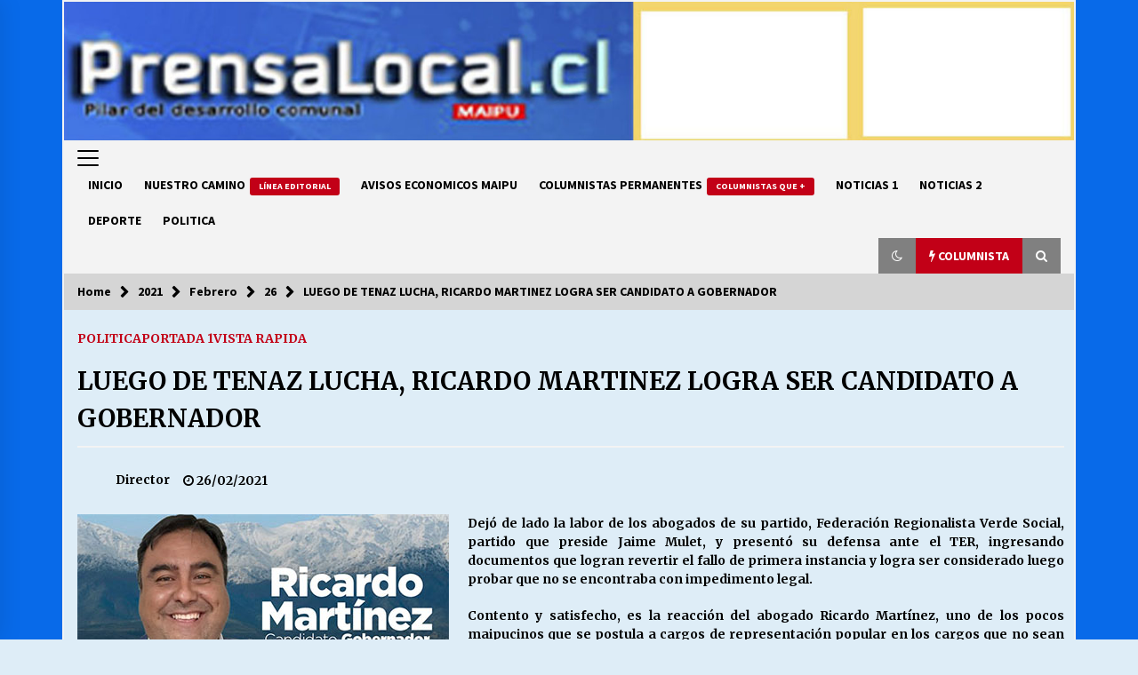

--- FILE ---
content_type: text/html; charset=UTF-8
request_url: https://www.prensalocal.cl/2021/02/26/luego-de-tenaz-lucha-ricardo-martinez-logra-ser-candidato-a-gobernador/
body_size: 118645
content:
<!DOCTYPE html>
<html lang="es-CL">
<head>
	<meta charset="UTF-8">
    <meta name="viewport" content="width=device-width, initial-scale=1.0">
	<link rel="profile" href="https://gmpg.org/xfn/11">
	<link rel="pingback" href="https://www.prensalocal.cl/xmlrpc.php">

	<title>LUEGO DE TENAZ LUCHA, RICARDO MARTINEZ LOGRA SER CANDIDATO A GOBERNADOR   </title>
        <style type="text/css">
                    .twp-logo a,.twp-logo p{
                color: #000;
            }
                    body .boxed-layout {
                background: #deedf7;
            }
        </style>
<meta name='robots' content='max-image-preview:large' />
<link rel='dns-prefetch' href='//fonts.googleapis.com' />
<link rel="alternate" type="application/rss+xml" title=" &raquo; Feed" href="https://www.prensalocal.cl/feed/" />
<link rel="alternate" type="application/rss+xml" title=" &raquo; Feed de comentarios" href="https://www.prensalocal.cl/comments/feed/" />
<link rel="alternate" type="application/rss+xml" title=" &raquo; LUEGO DE TENAZ LUCHA, RICARDO MARTINEZ LOGRA SER CANDIDATO A GOBERNADOR    Feed de comentarios" href="https://www.prensalocal.cl/2021/02/26/luego-de-tenaz-lucha-ricardo-martinez-logra-ser-candidato-a-gobernador/feed/" />
<link rel="alternate" title="oEmbed (JSON)" type="application/json+oembed" href="https://www.prensalocal.cl/wp-json/oembed/1.0/embed?url=https%3A%2F%2Fwww.prensalocal.cl%2F2021%2F02%2F26%2Fluego-de-tenaz-lucha-ricardo-martinez-logra-ser-candidato-a-gobernador%2F" />
<link rel="alternate" title="oEmbed (XML)" type="text/xml+oembed" href="https://www.prensalocal.cl/wp-json/oembed/1.0/embed?url=https%3A%2F%2Fwww.prensalocal.cl%2F2021%2F02%2F26%2Fluego-de-tenaz-lucha-ricardo-martinez-logra-ser-candidato-a-gobernador%2F&#038;format=xml" />
<style id='wp-img-auto-sizes-contain-inline-css' type='text/css'>
img:is([sizes=auto i],[sizes^="auto," i]){contain-intrinsic-size:3000px 1500px}
/*# sourceURL=wp-img-auto-sizes-contain-inline-css */
</style>
<link rel='stylesheet' id='wp_bannerize_pro_slugwp-bannerize-admin-barcss-css' href='https://www.prensalocal.cl/wp-content/plugins/wp-bannerize-pro/public/css/wp-bannerize-admin-bar.css?ver=1.11.0' type='text/css' media='all' />
<link rel='stylesheet' id='wp_bannerize_pro_slugwp-bannerizecss-css' href='https://www.prensalocal.cl/wp-content/plugins/wp-bannerize-pro/public/css/wp-bannerize.css?ver=1.11.0' type='text/css' media='all' />
<link rel='stylesheet' id='dashicons-css' href='https://www.prensalocal.cl/wp-includes/css/dashicons.min.css?ver=6.9' type='text/css' media='all' />
<link rel='stylesheet' id='post-views-counter-frontend-css' href='https://www.prensalocal.cl/wp-content/plugins/post-views-counter/css/frontend.min.css?ver=1.6.0' type='text/css' media='all' />
<style id='wp-emoji-styles-inline-css' type='text/css'>

	img.wp-smiley, img.emoji {
		display: inline !important;
		border: none !important;
		box-shadow: none !important;
		height: 1em !important;
		width: 1em !important;
		margin: 0 0.07em !important;
		vertical-align: -0.1em !important;
		background: none !important;
		padding: 0 !important;
	}
/*# sourceURL=wp-emoji-styles-inline-css */
</style>
<style id='wp-block-library-inline-css' type='text/css'>
:root{--wp-block-synced-color:#7a00df;--wp-block-synced-color--rgb:122,0,223;--wp-bound-block-color:var(--wp-block-synced-color);--wp-editor-canvas-background:#ddd;--wp-admin-theme-color:#007cba;--wp-admin-theme-color--rgb:0,124,186;--wp-admin-theme-color-darker-10:#006ba1;--wp-admin-theme-color-darker-10--rgb:0,107,160.5;--wp-admin-theme-color-darker-20:#005a87;--wp-admin-theme-color-darker-20--rgb:0,90,135;--wp-admin-border-width-focus:2px}@media (min-resolution:192dpi){:root{--wp-admin-border-width-focus:1.5px}}.wp-element-button{cursor:pointer}:root .has-very-light-gray-background-color{background-color:#eee}:root .has-very-dark-gray-background-color{background-color:#313131}:root .has-very-light-gray-color{color:#eee}:root .has-very-dark-gray-color{color:#313131}:root .has-vivid-green-cyan-to-vivid-cyan-blue-gradient-background{background:linear-gradient(135deg,#00d084,#0693e3)}:root .has-purple-crush-gradient-background{background:linear-gradient(135deg,#34e2e4,#4721fb 50%,#ab1dfe)}:root .has-hazy-dawn-gradient-background{background:linear-gradient(135deg,#faaca8,#dad0ec)}:root .has-subdued-olive-gradient-background{background:linear-gradient(135deg,#fafae1,#67a671)}:root .has-atomic-cream-gradient-background{background:linear-gradient(135deg,#fdd79a,#004a59)}:root .has-nightshade-gradient-background{background:linear-gradient(135deg,#330968,#31cdcf)}:root .has-midnight-gradient-background{background:linear-gradient(135deg,#020381,#2874fc)}:root{--wp--preset--font-size--normal:16px;--wp--preset--font-size--huge:42px}.has-regular-font-size{font-size:1em}.has-larger-font-size{font-size:2.625em}.has-normal-font-size{font-size:var(--wp--preset--font-size--normal)}.has-huge-font-size{font-size:var(--wp--preset--font-size--huge)}.has-text-align-center{text-align:center}.has-text-align-left{text-align:left}.has-text-align-right{text-align:right}.has-fit-text{white-space:nowrap!important}#end-resizable-editor-section{display:none}.aligncenter{clear:both}.items-justified-left{justify-content:flex-start}.items-justified-center{justify-content:center}.items-justified-right{justify-content:flex-end}.items-justified-space-between{justify-content:space-between}.screen-reader-text{border:0;clip-path:inset(50%);height:1px;margin:-1px;overflow:hidden;padding:0;position:absolute;width:1px;word-wrap:normal!important}.screen-reader-text:focus{background-color:#ddd;clip-path:none;color:#444;display:block;font-size:1em;height:auto;left:5px;line-height:normal;padding:15px 23px 14px;text-decoration:none;top:5px;width:auto;z-index:100000}html :where(.has-border-color){border-style:solid}html :where([style*=border-top-color]){border-top-style:solid}html :where([style*=border-right-color]){border-right-style:solid}html :where([style*=border-bottom-color]){border-bottom-style:solid}html :where([style*=border-left-color]){border-left-style:solid}html :where([style*=border-width]){border-style:solid}html :where([style*=border-top-width]){border-top-style:solid}html :where([style*=border-right-width]){border-right-style:solid}html :where([style*=border-bottom-width]){border-bottom-style:solid}html :where([style*=border-left-width]){border-left-style:solid}html :where(img[class*=wp-image-]){height:auto;max-width:100%}:where(figure){margin:0 0 1em}html :where(.is-position-sticky){--wp-admin--admin-bar--position-offset:var(--wp-admin--admin-bar--height,0px)}@media screen and (max-width:600px){html :where(.is-position-sticky){--wp-admin--admin-bar--position-offset:0px}}

/*# sourceURL=wp-block-library-inline-css */
</style><style id='global-styles-inline-css' type='text/css'>
:root{--wp--preset--aspect-ratio--square: 1;--wp--preset--aspect-ratio--4-3: 4/3;--wp--preset--aspect-ratio--3-4: 3/4;--wp--preset--aspect-ratio--3-2: 3/2;--wp--preset--aspect-ratio--2-3: 2/3;--wp--preset--aspect-ratio--16-9: 16/9;--wp--preset--aspect-ratio--9-16: 9/16;--wp--preset--color--black: #000000;--wp--preset--color--cyan-bluish-gray: #abb8c3;--wp--preset--color--white: #ffffff;--wp--preset--color--pale-pink: #f78da7;--wp--preset--color--vivid-red: #cf2e2e;--wp--preset--color--luminous-vivid-orange: #ff6900;--wp--preset--color--luminous-vivid-amber: #fcb900;--wp--preset--color--light-green-cyan: #7bdcb5;--wp--preset--color--vivid-green-cyan: #00d084;--wp--preset--color--pale-cyan-blue: #8ed1fc;--wp--preset--color--vivid-cyan-blue: #0693e3;--wp--preset--color--vivid-purple: #9b51e0;--wp--preset--gradient--vivid-cyan-blue-to-vivid-purple: linear-gradient(135deg,rgb(6,147,227) 0%,rgb(155,81,224) 100%);--wp--preset--gradient--light-green-cyan-to-vivid-green-cyan: linear-gradient(135deg,rgb(122,220,180) 0%,rgb(0,208,130) 100%);--wp--preset--gradient--luminous-vivid-amber-to-luminous-vivid-orange: linear-gradient(135deg,rgb(252,185,0) 0%,rgb(255,105,0) 100%);--wp--preset--gradient--luminous-vivid-orange-to-vivid-red: linear-gradient(135deg,rgb(255,105,0) 0%,rgb(207,46,46) 100%);--wp--preset--gradient--very-light-gray-to-cyan-bluish-gray: linear-gradient(135deg,rgb(238,238,238) 0%,rgb(169,184,195) 100%);--wp--preset--gradient--cool-to-warm-spectrum: linear-gradient(135deg,rgb(74,234,220) 0%,rgb(151,120,209) 20%,rgb(207,42,186) 40%,rgb(238,44,130) 60%,rgb(251,105,98) 80%,rgb(254,248,76) 100%);--wp--preset--gradient--blush-light-purple: linear-gradient(135deg,rgb(255,206,236) 0%,rgb(152,150,240) 100%);--wp--preset--gradient--blush-bordeaux: linear-gradient(135deg,rgb(254,205,165) 0%,rgb(254,45,45) 50%,rgb(107,0,62) 100%);--wp--preset--gradient--luminous-dusk: linear-gradient(135deg,rgb(255,203,112) 0%,rgb(199,81,192) 50%,rgb(65,88,208) 100%);--wp--preset--gradient--pale-ocean: linear-gradient(135deg,rgb(255,245,203) 0%,rgb(182,227,212) 50%,rgb(51,167,181) 100%);--wp--preset--gradient--electric-grass: linear-gradient(135deg,rgb(202,248,128) 0%,rgb(113,206,126) 100%);--wp--preset--gradient--midnight: linear-gradient(135deg,rgb(2,3,129) 0%,rgb(40,116,252) 100%);--wp--preset--font-size--small: 13px;--wp--preset--font-size--medium: 20px;--wp--preset--font-size--large: 36px;--wp--preset--font-size--x-large: 42px;--wp--preset--spacing--20: 0.44rem;--wp--preset--spacing--30: 0.67rem;--wp--preset--spacing--40: 1rem;--wp--preset--spacing--50: 1.5rem;--wp--preset--spacing--60: 2.25rem;--wp--preset--spacing--70: 3.38rem;--wp--preset--spacing--80: 5.06rem;--wp--preset--shadow--natural: 6px 6px 9px rgba(0, 0, 0, 0.2);--wp--preset--shadow--deep: 12px 12px 50px rgba(0, 0, 0, 0.4);--wp--preset--shadow--sharp: 6px 6px 0px rgba(0, 0, 0, 0.2);--wp--preset--shadow--outlined: 6px 6px 0px -3px rgb(255, 255, 255), 6px 6px rgb(0, 0, 0);--wp--preset--shadow--crisp: 6px 6px 0px rgb(0, 0, 0);}:where(.is-layout-flex){gap: 0.5em;}:where(.is-layout-grid){gap: 0.5em;}body .is-layout-flex{display: flex;}.is-layout-flex{flex-wrap: wrap;align-items: center;}.is-layout-flex > :is(*, div){margin: 0;}body .is-layout-grid{display: grid;}.is-layout-grid > :is(*, div){margin: 0;}:where(.wp-block-columns.is-layout-flex){gap: 2em;}:where(.wp-block-columns.is-layout-grid){gap: 2em;}:where(.wp-block-post-template.is-layout-flex){gap: 1.25em;}:where(.wp-block-post-template.is-layout-grid){gap: 1.25em;}.has-black-color{color: var(--wp--preset--color--black) !important;}.has-cyan-bluish-gray-color{color: var(--wp--preset--color--cyan-bluish-gray) !important;}.has-white-color{color: var(--wp--preset--color--white) !important;}.has-pale-pink-color{color: var(--wp--preset--color--pale-pink) !important;}.has-vivid-red-color{color: var(--wp--preset--color--vivid-red) !important;}.has-luminous-vivid-orange-color{color: var(--wp--preset--color--luminous-vivid-orange) !important;}.has-luminous-vivid-amber-color{color: var(--wp--preset--color--luminous-vivid-amber) !important;}.has-light-green-cyan-color{color: var(--wp--preset--color--light-green-cyan) !important;}.has-vivid-green-cyan-color{color: var(--wp--preset--color--vivid-green-cyan) !important;}.has-pale-cyan-blue-color{color: var(--wp--preset--color--pale-cyan-blue) !important;}.has-vivid-cyan-blue-color{color: var(--wp--preset--color--vivid-cyan-blue) !important;}.has-vivid-purple-color{color: var(--wp--preset--color--vivid-purple) !important;}.has-black-background-color{background-color: var(--wp--preset--color--black) !important;}.has-cyan-bluish-gray-background-color{background-color: var(--wp--preset--color--cyan-bluish-gray) !important;}.has-white-background-color{background-color: var(--wp--preset--color--white) !important;}.has-pale-pink-background-color{background-color: var(--wp--preset--color--pale-pink) !important;}.has-vivid-red-background-color{background-color: var(--wp--preset--color--vivid-red) !important;}.has-luminous-vivid-orange-background-color{background-color: var(--wp--preset--color--luminous-vivid-orange) !important;}.has-luminous-vivid-amber-background-color{background-color: var(--wp--preset--color--luminous-vivid-amber) !important;}.has-light-green-cyan-background-color{background-color: var(--wp--preset--color--light-green-cyan) !important;}.has-vivid-green-cyan-background-color{background-color: var(--wp--preset--color--vivid-green-cyan) !important;}.has-pale-cyan-blue-background-color{background-color: var(--wp--preset--color--pale-cyan-blue) !important;}.has-vivid-cyan-blue-background-color{background-color: var(--wp--preset--color--vivid-cyan-blue) !important;}.has-vivid-purple-background-color{background-color: var(--wp--preset--color--vivid-purple) !important;}.has-black-border-color{border-color: var(--wp--preset--color--black) !important;}.has-cyan-bluish-gray-border-color{border-color: var(--wp--preset--color--cyan-bluish-gray) !important;}.has-white-border-color{border-color: var(--wp--preset--color--white) !important;}.has-pale-pink-border-color{border-color: var(--wp--preset--color--pale-pink) !important;}.has-vivid-red-border-color{border-color: var(--wp--preset--color--vivid-red) !important;}.has-luminous-vivid-orange-border-color{border-color: var(--wp--preset--color--luminous-vivid-orange) !important;}.has-luminous-vivid-amber-border-color{border-color: var(--wp--preset--color--luminous-vivid-amber) !important;}.has-light-green-cyan-border-color{border-color: var(--wp--preset--color--light-green-cyan) !important;}.has-vivid-green-cyan-border-color{border-color: var(--wp--preset--color--vivid-green-cyan) !important;}.has-pale-cyan-blue-border-color{border-color: var(--wp--preset--color--pale-cyan-blue) !important;}.has-vivid-cyan-blue-border-color{border-color: var(--wp--preset--color--vivid-cyan-blue) !important;}.has-vivid-purple-border-color{border-color: var(--wp--preset--color--vivid-purple) !important;}.has-vivid-cyan-blue-to-vivid-purple-gradient-background{background: var(--wp--preset--gradient--vivid-cyan-blue-to-vivid-purple) !important;}.has-light-green-cyan-to-vivid-green-cyan-gradient-background{background: var(--wp--preset--gradient--light-green-cyan-to-vivid-green-cyan) !important;}.has-luminous-vivid-amber-to-luminous-vivid-orange-gradient-background{background: var(--wp--preset--gradient--luminous-vivid-amber-to-luminous-vivid-orange) !important;}.has-luminous-vivid-orange-to-vivid-red-gradient-background{background: var(--wp--preset--gradient--luminous-vivid-orange-to-vivid-red) !important;}.has-very-light-gray-to-cyan-bluish-gray-gradient-background{background: var(--wp--preset--gradient--very-light-gray-to-cyan-bluish-gray) !important;}.has-cool-to-warm-spectrum-gradient-background{background: var(--wp--preset--gradient--cool-to-warm-spectrum) !important;}.has-blush-light-purple-gradient-background{background: var(--wp--preset--gradient--blush-light-purple) !important;}.has-blush-bordeaux-gradient-background{background: var(--wp--preset--gradient--blush-bordeaux) !important;}.has-luminous-dusk-gradient-background{background: var(--wp--preset--gradient--luminous-dusk) !important;}.has-pale-ocean-gradient-background{background: var(--wp--preset--gradient--pale-ocean) !important;}.has-electric-grass-gradient-background{background: var(--wp--preset--gradient--electric-grass) !important;}.has-midnight-gradient-background{background: var(--wp--preset--gradient--midnight) !important;}.has-small-font-size{font-size: var(--wp--preset--font-size--small) !important;}.has-medium-font-size{font-size: var(--wp--preset--font-size--medium) !important;}.has-large-font-size{font-size: var(--wp--preset--font-size--large) !important;}.has-x-large-font-size{font-size: var(--wp--preset--font-size--x-large) !important;}
/*# sourceURL=global-styles-inline-css */
</style>

<style id='classic-theme-styles-inline-css' type='text/css'>
/*! This file is auto-generated */
.wp-block-button__link{color:#fff;background-color:#32373c;border-radius:9999px;box-shadow:none;text-decoration:none;padding:calc(.667em + 2px) calc(1.333em + 2px);font-size:1.125em}.wp-block-file__button{background:#32373c;color:#fff;text-decoration:none}
/*# sourceURL=/wp-includes/css/classic-themes.min.css */
</style>
<link rel='stylesheet' id='wpsm_counter-font-awesome-front-css' href='https://www.prensalocal.cl/wp-content/plugins/counter-number-showcase/assets/css/font-awesome/css/font-awesome.min.css?ver=6.9' type='text/css' media='all' />
<link rel='stylesheet' id='wpsm_counter_bootstrap-front-css' href='https://www.prensalocal.cl/wp-content/plugins/counter-number-showcase/assets/css/bootstrap-front.css?ver=6.9' type='text/css' media='all' />
<link rel='stylesheet' id='wpsm_counter_column-css' href='https://www.prensalocal.cl/wp-content/plugins/counter-number-showcase/assets/css/counter-column.css?ver=6.9' type='text/css' media='all' />
<link rel='stylesheet' id='pdfprnt_frontend-css' href='https://www.prensalocal.cl/wp-content/plugins/pdf-print/css/frontend.css?ver=2.4.5' type='text/css' media='all' />
<link rel='stylesheet' id='bootstrap-css' href='https://www.prensalocal.cl/wp-content/themes/default-mag/assets/libraries/bootstrap/css/bootstrap-grid.min.css?ver=6.9' type='text/css' media='all' />
<link rel='stylesheet' id='default-mag-google-fonts-css' href='https://fonts.googleapis.com/css?family=EB%20Garamond:700,700i,800,800i|Merriweather:100,300,400,400i,500,700|Source%20Sans%20Pro:100,300,400,400i,500,700&#038;display=swap' type='text/css' media='all' />
<link rel='stylesheet' id='font-awesome-css' href='https://www.prensalocal.cl/wp-content/themes/default-mag/assets/libraries/font-awesome/css/font-awesome.min.css?ver=6.9' type='text/css' media='all' />
<link rel='stylesheet' id='slick-css' href='https://www.prensalocal.cl/wp-content/themes/default-mag/assets/libraries/slick/css/slick.css?ver=6.9' type='text/css' media='all' />
<link rel='stylesheet' id='sidr-css' href='https://www.prensalocal.cl/wp-content/themes/default-mag/assets/libraries/sidr/css/jquery.sidr.css?ver=6.9' type='text/css' media='all' />
<link rel='stylesheet' id='magnific-css' href='https://www.prensalocal.cl/wp-content/themes/default-mag/assets/libraries/magnific/css/magnific-popup.css?ver=6.9' type='text/css' media='all' />
<link rel='stylesheet' id='default-mag-style-css' href='https://www.prensalocal.cl/wp-content/themes/default-mag/style.css?ver=6.9' type='text/css' media='all' />
<link rel='stylesheet' id='recent-posts-widget-with-thumbnails-public-style-css' href='https://www.prensalocal.cl/wp-content/plugins/recent-posts-widget-with-thumbnails/public.css?ver=7.1.1' type='text/css' media='all' />
<script type="text/javascript" src="https://www.prensalocal.cl/wp-includes/js/jquery/jquery.min.js?ver=3.7.1" id="jquery-core-js"></script>
<script type="text/javascript" src="https://www.prensalocal.cl/wp-includes/js/jquery/jquery-migrate.min.js?ver=3.4.1" id="jquery-migrate-js"></script>
<link rel="https://api.w.org/" href="https://www.prensalocal.cl/wp-json/" /><link rel="alternate" title="JSON" type="application/json" href="https://www.prensalocal.cl/wp-json/wp/v2/posts/6610" /><link rel="EditURI" type="application/rsd+xml" title="RSD" href="https://www.prensalocal.cl/xmlrpc.php?rsd" />
<meta name="generator" content="WordPress 6.9" />
<link rel="canonical" href="https://www.prensalocal.cl/2021/02/26/luego-de-tenaz-lucha-ricardo-martinez-logra-ser-candidato-a-gobernador/" />
<link rel='shortlink' href='https://www.prensalocal.cl/?p=6610' />
<style type="text/css">.recentcomments a{display:inline !important;padding:0 !important;margin:0 !important;}</style>    <script>
      window.ajaxurl =
        "https://www.prensalocal.cl/wp-admin/admin-ajax.php"
      window.WPBannerize = {
    "General": {
        "impressions_enabled": true,
        "clicks_enabled": true
    },
    "impressions": {
        "enabled": true,
        "keep_clean": "retain_within_recent_months",
        "max_records": 1000,
        "num_months": 3,
        "schedules": "manually"
    },
    "clicks": {
        "enabled": true,
        "keep_clean": "retain_within_recent_months",
        "max_records": 1000,
        "num_months": 3,
        "schedules": "twicedaily"
    },
    "geolocalization": {
        "ipstack": {
            "api_key": ""
        }
    },
    "Layout": {
        "top": 0,
        "right": 0,
        "bottom": 0,
        "left": 0
    },
    "theme": {
        "campaigns": {
            "custom_template": {
                "enabled": true,
                "header": true,
                "footer": false,
                "sidebar": false,
                "file": "custom-taxonomy-template.php"
            },
            "custom_file": ""
        },
        "banner": {
            "custom_template": {
                "enabled": true,
                "header": true,
                "footer": false,
                "sidebar": true,
                "file": "custom-single-template.php"
            },
            "custom_file": ""
        }
    }
};
      window.WPBannerize.nonce = '6e7fc3a699';
    </script>
    <style type="text/css" id="custom-background-css">
body.custom-background { background-color: #deedf7; background-image: url("https://www.prensalocal.cl/wp-content/uploads/2023/06/fondo-celeste-30-x-20.jpg"); background-position: left top; background-size: auto; background-repeat: repeat; background-attachment: fixed; }
</style>
	<link rel='stylesheet' id='countdown_css-css' href='https://www.prensalocal.cl/wp-content/plugins/widget-countdown-timer/includes/style/style.css?ver=6.9' type='text/css' media='all' />
<link rel='stylesheet' id='thickbox-css' href='https://www.prensalocal.cl/wp-includes/js/thickbox/thickbox.css?ver=6.9' type='text/css' media='all' />
</head>

<body class="wp-singular post-template-default single single-post postid-6610 single-format-standard custom-background wp-theme-default-mag no-sidebar">
<div id="page" class="site boxed-layout">
	<a class="skip-link screen-reader-text" href="#content">Skip to content</a>

	<header id="masthead" class="site-header">
								<div class="twp-site-branding data-bg " data-background="https://www.prensalocal.cl/wp-content/uploads/2024/08/cropped-triple-1600-1-2.jpg">
			<div class="container">
				<div class="twp-wrapper">

					<div class="twp-logo">
						<span class="twp-image-wrapper"></span>
												    <span class="site-title">
						    	<a href="https://www.prensalocal.cl/" rel="home">
						    								    	</a>
						    </span>
						    						
					</div><!--/twp-logo-->
											<div class="twp-ad">
							<a href="">
								<div class="twp-ad-image data-bg" data-background="">
								</div>
							</a>
						</div><!--/twp-ad-->
					
				</div><!--/twp-wrapper-->
			</div><!--/container-->
		</div><!-- .site-branding -->
			

		<nav id="site-navigation" class="main-navigation twp-navigation twp-default-bg desktop">
			<div class="twp-nav-menu">
				<div class="container clearfix">
                    <div class="twp-nav-left-content float-left twp-d-flex">
                        <div class="twp-nav-sidebar-menu">
                                                            <div class="twp-nav-off-canvas">
                                    <div class="twp-menu-icon" id="twp-nav-off-canvas">
                                        <span></span>
                                    </div>
                                </div>
                                                        <div class="twp-mobile-menu-icon">
                                <div class="twp-menu-icon" id="twp-menu-icon">
                                    <span></span>
                                </div>
                            </div>
                        </div>

                        <div class="twp-menu-section">
                            <div class="twp-main-menu"><ul id="primary-nav-menu" class="menu"><li id="menu-item-12187" class="menu-item menu-item-type-custom menu-item-object-custom menu-item-12187"><a href="https://prensalocal.cl">INICIO</a></li>
<li id="menu-item-18187" class="menu-item menu-item-type-taxonomy menu-item-object-category menu-item-18187"><a href="https://www.prensalocal.cl/category/nuestro-camino/">NUESTRO CAMINO<span class="twp-menu-description">Línea Editorial</span></a></li>
<li id="menu-item-12186" class="menu-item menu-item-type-taxonomy menu-item-object-category menu-item-12186"><a href="https://www.prensalocal.cl/category/avisos-economicos-maipu/">AVISOS ECONOMICOS MAIPU</a></li>
<li id="menu-item-17653" class="menu-item menu-item-type-taxonomy menu-item-object-category menu-item-17653"><a href="https://www.prensalocal.cl/category/columnistas-permanentes/">COLUMNISTAS PERMANENTES<span class="twp-menu-description">Columnistas que +</span></a></li>
<li id="menu-item-14700" class="menu-item menu-item-type-taxonomy menu-item-object-category menu-item-14700"><a href="https://www.prensalocal.cl/category/noticias-1/">NOTICIAS 1</a></li>
<li id="menu-item-14701" class="menu-item menu-item-type-taxonomy menu-item-object-category menu-item-14701"><a href="https://www.prensalocal.cl/category/noticias-2/">NOTICIAS 2</a></li>
<li id="menu-item-13893" class="menu-item menu-item-type-post_type menu-item-object-page menu-item-13893"><a href="https://www.prensalocal.cl/deporte/">DEPORTE</a></li>
<li id="menu-item-13895" class="menu-item menu-item-type-post_type menu-item-object-page menu-item-13895"><a href="https://www.prensalocal.cl/politica/">POLITICA</a></li>
</ul></div>                        </div><!--/twp-menu-section-->
                    </div>

                    <div class="twp-nav-right-content float-right twp-d-flex">
                        <div class="theme-mode header-theme-mode"></div>
                                                    <div class="twp-latest-news-button-section" id="nav-latest-news">
                                <div class="twp-nav-button twp-primary-bg" id="trending-btn">
                                    <span><i class="fa fa-bolt"></i></span>
                                    <span>COLUMNISTA<span>
                                </div>
                            </div><!--/latest-news-section-->
                        
                                                    <div class="twp-search-section" id="search">
                                <i class="fa  fa-search"></i>
                            </div><!--/twp-search-section-->
                                            </div>
				</div><!--/container-->
			</div>

			<div class="twp-search-field-section" id="search-field">
				<div class="container">
					<div class="twp-search-field-wrapper">
						<div class="twp-search-field">
							<form role="search" method="get" class="search-form" action="https://www.prensalocal.cl/">
				<label>
					<span class="screen-reader-text">Buscar por:</span>
					<input type="search" class="search-field" placeholder="Buscar &hellip;" value="" name="s" />
				</label>
				<input type="submit" class="search-submit" value="Buscar" />
			</form>						</div>
						<div class="twp-close-icon-section">
							<span class="twp-close-icon" id="search-close">
								<span></span>
								<span></span>
							</span>
						</div>
					</div>

				</div>
			</div>
							<div class="twp-articles-list" id="nav-latest-news-field">
					<div class="container">
														<section id="related-articles" class="page-section">
									<header class="twp-article-header twp-default-bg clearfix">
										<h3 class="twp-section-title primary-font">
											COLUMNISTA										</h3>
										<div class="twp-close-icon-section">
											<span class="twp-close-icon" id="latest-news-close">
												<span></span>
												<span></span>
											</span>
										</div>
									
									</header>
									<div class="entry-content">
										<div class="row">
																							<div class="col-lg-4 col-sm-6 twp-articles-border">
													<div class="twp-post twp-post-style-1">
																																											<div class="twp-image-section twp-image-70">
																<a class="img-link" href="https://www.prensalocal.cl/2025/12/29/municipalidad-smapa-y-patrimonio-historico/" aria-label="MUNICIPALIDAD, SMAPA Y PATRIMONIO HISTORICO" tabindex="0"></a>
																<div class="twp-image data-bg" style="background-image:url(https://www.prensalocal.cl/wp-content/uploads/2023/01/alexi_aguirre_lo_mejor_de_2022_1-418x262.jpg)"></div>
                                        																					</div>
																												<div class="twp-desc">
															<h4 class="twp-post-title twp-line-limit-3 twp-post-title-sm">
																<a href="https://www.prensalocal.cl/2025/12/29/municipalidad-smapa-y-patrimonio-historico/">MUNICIPALIDAD, SMAPA Y PATRIMONIO HISTORICO</a>
															</h4>
															<div class="twp-meta-style-1  twp-author-desc twp-primary-color">
																
        	    <span class="item-metadata posts-date">
        	    <i class="fa fa-clock-o"></i>
        	        29/12/2025        	</span>

            															</div>
														</div><!-- .related-article-title -->
													</div>
												</div>
																							<div class="col-lg-4 col-sm-6 twp-articles-border">
													<div class="twp-post twp-post-style-1">
																																											<div class="twp-image-section twp-image-70">
																<a class="img-link" href="https://www.prensalocal.cl/2025/12/22/memorias-de-un-concejal-hitos-del-hospital-de-maipu/" aria-label="Memorias de un concejal. Hitos del hospital de Maipú." tabindex="0"></a>
																<div class="twp-image data-bg" style="background-image:url(https://www.prensalocal.cl/wp-content/uploads/2025/12/rafael-aguilar-418x270.jpg)"></div>
                                        																					</div>
																												<div class="twp-desc">
															<h4 class="twp-post-title twp-line-limit-3 twp-post-title-sm">
																<a href="https://www.prensalocal.cl/2025/12/22/memorias-de-un-concejal-hitos-del-hospital-de-maipu/">Memorias de un concejal. Hitos del hospital de Maipú.</a>
															</h4>
															<div class="twp-meta-style-1  twp-author-desc twp-primary-color">
																
        	    <span class="item-metadata posts-date">
        	    <i class="fa fa-clock-o"></i>
        	        22/12/2025        	</span>

            															</div>
														</div><!-- .related-article-title -->
													</div>
												</div>
																							<div class="col-lg-4 col-sm-6 twp-articles-border">
													<div class="twp-post twp-post-style-1">
																																											<div class="twp-image-section twp-image-70">
																<a class="img-link" href="https://www.prensalocal.cl/2025/11/25/achicar-el-estado-que-dice-el-sindicalismo/" aria-label="Achicar el Estado: ¿Qué dice el sindicalismo?" tabindex="0"></a>
																<div class="twp-image data-bg" style="background-image:url(https://www.prensalocal.cl/wp-content/uploads/2023/01/alexi_aguirre_lo_mejor_de_2022_1-418x262.jpg)"></div>
                                        																					</div>
																												<div class="twp-desc">
															<h4 class="twp-post-title twp-line-limit-3 twp-post-title-sm">
																<a href="https://www.prensalocal.cl/2025/11/25/achicar-el-estado-que-dice-el-sindicalismo/">Achicar el Estado: ¿Qué dice el sindicalismo?</a>
															</h4>
															<div class="twp-meta-style-1  twp-author-desc twp-primary-color">
																
        	    <span class="item-metadata posts-date">
        	    <i class="fa fa-clock-o"></i>
        	        25/11/2025        	</span>

            															</div>
														</div><!-- .related-article-title -->
													</div>
												</div>
																							<div class="col-lg-4 col-sm-6 twp-articles-border">
													<div class="twp-post twp-post-style-1">
																																											<div class="twp-image-section twp-image-70">
																<a class="img-link" href="https://www.prensalocal.cl/2025/11/13/candidata-claudia-atenas-en-su-ultimo-mensaje-antes-de-las-elecciones/" aria-label="CANDIDATA CLAUDIA ATENAS EN SU ULTIMO MENSAJE ANTES DE LAS ELECCIONES" tabindex="0"></a>
																<div class="twp-image data-bg" style="background-image:url(https://www.prensalocal.cl/wp-content/uploads/2025/10/claudia-atenas_b_2-418x270.jpg)"></div>
                                        																					</div>
																												<div class="twp-desc">
															<h4 class="twp-post-title twp-line-limit-3 twp-post-title-sm">
																<a href="https://www.prensalocal.cl/2025/11/13/candidata-claudia-atenas-en-su-ultimo-mensaje-antes-de-las-elecciones/">CANDIDATA CLAUDIA ATENAS EN SU ULTIMO MENSAJE ANTES DE LAS ELECCIONES</a>
															</h4>
															<div class="twp-meta-style-1  twp-author-desc twp-primary-color">
																
        	    <span class="item-metadata posts-date">
        	    <i class="fa fa-clock-o"></i>
        	        13/11/2025        	</span>

            															</div>
														</div><!-- .related-article-title -->
													</div>
												</div>
																							<div class="col-lg-4 col-sm-6 twp-articles-border">
													<div class="twp-post twp-post-style-1">
																																											<div class="twp-image-section twp-image-70">
																<a class="img-link" href="https://www.prensalocal.cl/2025/11/10/sere-un-digno-representante-ciudadano/" aria-label="SERE UN DIGNO REPRESENTANTE CIUDADANO" tabindex="0"></a>
																<div class="twp-image data-bg" style="background-image:url(https://www.prensalocal.cl/wp-content/uploads/2025/11/para-public9odad-167x270.jpg)"></div>
                                        																					</div>
																												<div class="twp-desc">
															<h4 class="twp-post-title twp-line-limit-3 twp-post-title-sm">
																<a href="https://www.prensalocal.cl/2025/11/10/sere-un-digno-representante-ciudadano/">SERE UN DIGNO REPRESENTANTE CIUDADANO</a>
															</h4>
															<div class="twp-meta-style-1  twp-author-desc twp-primary-color">
																
        	    <span class="item-metadata posts-date">
        	    <i class="fa fa-clock-o"></i>
        	        10/11/2025        	</span>

            															</div>
														</div><!-- .related-article-title -->
													</div>
												</div>
																							<div class="col-lg-4 col-sm-6 twp-articles-border">
													<div class="twp-post twp-post-style-1">
																																											<div class="twp-image-section twp-image-70">
																<a class="img-link" href="https://www.prensalocal.cl/2025/10/30/idioma-politico-segun-la-ocasion/" aria-label="IDIOMA POLITICO SEGÚN LA OCASION" tabindex="0"></a>
																<div class="twp-image data-bg" style="background-image:url(https://www.prensalocal.cl/wp-content/uploads/2023/01/alexi_aguirre_lo_mejor_de_2022_1-418x262.jpg)"></div>
                                        																					</div>
																												<div class="twp-desc">
															<h4 class="twp-post-title twp-line-limit-3 twp-post-title-sm">
																<a href="https://www.prensalocal.cl/2025/10/30/idioma-politico-segun-la-ocasion/">IDIOMA POLITICO SEGÚN LA OCASION</a>
															</h4>
															<div class="twp-meta-style-1  twp-author-desc twp-primary-color">
																
        	    <span class="item-metadata posts-date">
        	    <i class="fa fa-clock-o"></i>
        	        30/10/2025        	</span>

            															</div>
														</div><!-- .related-article-title -->
													</div>
												</div>
																							<div class="col-lg-4 col-sm-6 twp-articles-border">
													<div class="twp-post twp-post-style-1">
																																											<div class="twp-image-section twp-image-70">
																<a class="img-link" href="https://www.prensalocal.cl/2025/10/10/alcaldes-reyes-o-faraones/" aria-label="¿ALCALDES; REYES O FARAONES?" tabindex="0"></a>
																<div class="twp-image data-bg" style="background-image:url(https://www.prensalocal.cl/wp-content/uploads/2023/01/alexi_aguirre_lo_mejor_de_2022_1-418x262.jpg)"></div>
                                        																					</div>
																												<div class="twp-desc">
															<h4 class="twp-post-title twp-line-limit-3 twp-post-title-sm">
																<a href="https://www.prensalocal.cl/2025/10/10/alcaldes-reyes-o-faraones/">¿ALCALDES; REYES O FARAONES?</a>
															</h4>
															<div class="twp-meta-style-1  twp-author-desc twp-primary-color">
																
        	    <span class="item-metadata posts-date">
        	    <i class="fa fa-clock-o"></i>
        	        10/10/2025        	</span>

            															</div>
														</div><!-- .related-article-title -->
													</div>
												</div>
																							<div class="col-lg-4 col-sm-6 twp-articles-border">
													<div class="twp-post twp-post-style-1">
																																											<div class="twp-image-section twp-image-70">
																<a class="img-link" href="https://www.prensalocal.cl/2025/09/24/ley-isapres-paso-la-vieja-pero-la-culpa-no-la-tiene-el-chancho/" aria-label="LEY ISAPRES: PASO LA VIEJA, PERO LA CULPA NO LA TIENE EL CHANCHO…" tabindex="0"></a>
																<div class="twp-image data-bg" style="background-image:url(https://www.prensalocal.cl/wp-content/uploads/2023/01/alexi_aguirre_lo_mejor_de_2022_1-418x262.jpg)"></div>
                                        																					</div>
																												<div class="twp-desc">
															<h4 class="twp-post-title twp-line-limit-3 twp-post-title-sm">
																<a href="https://www.prensalocal.cl/2025/09/24/ley-isapres-paso-la-vieja-pero-la-culpa-no-la-tiene-el-chancho/">LEY ISAPRES: PASO LA VIEJA, PERO LA CULPA NO LA TIENE EL CHANCHO…</a>
															</h4>
															<div class="twp-meta-style-1  twp-author-desc twp-primary-color">
																
        	    <span class="item-metadata posts-date">
        	    <i class="fa fa-clock-o"></i>
        	        24/09/2025        	</span>

            															</div>
														</div><!-- .related-article-title -->
													</div>
												</div>
																							<div class="col-lg-4 col-sm-6 twp-articles-border">
													<div class="twp-post twp-post-style-1">
																																											<div class="twp-image-section twp-image-70">
																<a class="img-link" href="https://www.prensalocal.cl/2025/09/04/pgu-y-la-dignidad-de-nuestros-adultos-mayores/" aria-label="PGU Y LA DIGNIDAD DE NUESTROS ADULTOS MAYORES.  (Por Claudia Atenas S.)" tabindex="0"></a>
																<div class="twp-image data-bg" style="background-image:url(https://www.prensalocal.cl/wp-content/uploads/2025/09/claudia-atenas-384x270.jpg)"></div>
                                        																					</div>
																												<div class="twp-desc">
															<h4 class="twp-post-title twp-line-limit-3 twp-post-title-sm">
																<a href="https://www.prensalocal.cl/2025/09/04/pgu-y-la-dignidad-de-nuestros-adultos-mayores/">PGU Y LA DIGNIDAD DE NUESTROS ADULTOS MAYORES.  (Por Claudia Atenas S.)</a>
															</h4>
															<div class="twp-meta-style-1  twp-author-desc twp-primary-color">
																
        	    <span class="item-metadata posts-date">
        	    <i class="fa fa-clock-o"></i>
        	        04/09/2025        	</span>

            															</div>
														</div><!-- .related-article-title -->
													</div>
												</div>
																							<div class="col-lg-4 col-sm-6 twp-articles-border">
													<div class="twp-post twp-post-style-1">
																																											<div class="twp-image-section twp-image-70">
																<a class="img-link" href="https://www.prensalocal.cl/2025/06/08/orgullosos-de-ser-dccumple-2-objetivos/" aria-label="“ORGULLOSOS DE SER DC”CUMPLE 2 OBJETIVOS" tabindex="0"></a>
																<div class="twp-image data-bg" style="background-image:url(https://www.prensalocal.cl/wp-content/uploads/2025/06/ORGULOSOS-5-1-418x270.jpg)"></div>
                                        																					</div>
																												<div class="twp-desc">
															<h4 class="twp-post-title twp-line-limit-3 twp-post-title-sm">
																<a href="https://www.prensalocal.cl/2025/06/08/orgullosos-de-ser-dccumple-2-objetivos/">“ORGULLOSOS DE SER DC”CUMPLE 2 OBJETIVOS</a>
															</h4>
															<div class="twp-meta-style-1  twp-author-desc twp-primary-color">
																
        	    <span class="item-metadata posts-date">
        	    <i class="fa fa-clock-o"></i>
        	        08/06/2025        	</span>

            															</div>
														</div><!-- .related-article-title -->
													</div>
												</div>
																							<div class="col-lg-4 col-sm-6 twp-articles-border">
													<div class="twp-post twp-post-style-1">
																																											<div class="twp-image-section twp-image-70">
																<a class="img-link" href="https://www.prensalocal.cl/2025/05/28/25-000/" aria-label="&#8211; 25.000 &#8211;" tabindex="0"></a>
																<div class="twp-image data-bg" style="background-image:url(https://www.prensalocal.cl/wp-content/uploads/2023/01/alexi_aguirre_lo_mejor_de_2022_1-418x262.jpg)"></div>
                                        																					</div>
																												<div class="twp-desc">
															<h4 class="twp-post-title twp-line-limit-3 twp-post-title-sm">
																<a href="https://www.prensalocal.cl/2025/05/28/25-000/">&#8211; 25.000 &#8211;</a>
															</h4>
															<div class="twp-meta-style-1  twp-author-desc twp-primary-color">
																
        	    <span class="item-metadata posts-date">
        	    <i class="fa fa-clock-o"></i>
        	        28/05/2025        	</span>

            															</div>
														</div><!-- .related-article-title -->
													</div>
												</div>
																							<div class="col-lg-4 col-sm-6 twp-articles-border">
													<div class="twp-post twp-post-style-1">
																																											<div class="twp-image-section twp-image-70">
																<a class="img-link" href="https://www.prensalocal.cl/2025/03/13/orgullosos-de-ser-dc-en-el-dia-i-de-la-mujer/" aria-label="&#8220;ORGULLOSOS DE SER DC&#8221; EN EL DIA I. DE LA MUJER" tabindex="0"></a>
																<div class="twp-image data-bg" style="background-image:url(https://www.prensalocal.cl/wp-content/uploads/2025/03/Orgullosos-1-418x270.jpg)"></div>
                                        																					</div>
																												<div class="twp-desc">
															<h4 class="twp-post-title twp-line-limit-3 twp-post-title-sm">
																<a href="https://www.prensalocal.cl/2025/03/13/orgullosos-de-ser-dc-en-el-dia-i-de-la-mujer/">&#8220;ORGULLOSOS DE SER DC&#8221; EN EL DIA I. DE LA MUJER</a>
															</h4>
															<div class="twp-meta-style-1  twp-author-desc twp-primary-color">
																
        	    <span class="item-metadata posts-date">
        	    <i class="fa fa-clock-o"></i>
        	        13/03/2025        	</span>

            															</div>
														</div><!-- .related-article-title -->
													</div>
												</div>
																					</div>
									</div><!-- .entry-content-->
								</section>
												</div>
				</div><!--/latest-news-section-->
						
		</nav><!-- #site-navigation -->

	</header><!-- #masthead -->
	<div id="sticky-nav-menu" style="height:1px;"></div>
	<div class="twp-mobile-menu">
		<div class="twp-mobile-close-icon">
			<span class="twp-close-icon twp-close-icon-sm" id="twp-mobile-close">
				<span></span>
				<span></span>
			</span>
		</div>
		
	</div>
			<div class="twp-overlay" id="overlay"></div>
		<div id="preloader">
			<div id="status">&nbsp;</div>
		</div>
		
	

        <div class="twp-breadcrumbs">
            <div class="container">
                <div role="navigation" aria-label="Breadcrumbs" class="breadcrumb-trail breadcrumbs" itemprop="breadcrumb"><ul class="trail-items" itemscope itemtype="http://schema.org/BreadcrumbList"><meta name="numberOfItems" content="5" /><meta name="itemListOrder" content="Ascending" /><li itemprop="itemListElement" itemscope itemtype="http://schema.org/ListItem" class="trail-item trail-begin"><a href="https://www.prensalocal.cl/" rel="home" itemprop="item"><span itemprop="name">Home</span></a><meta itemprop="position" content="1" /></li><li itemprop="itemListElement" itemscope itemtype="http://schema.org/ListItem" class="trail-item"><a href="https://www.prensalocal.cl/2021/" itemprop="item"><span itemprop="name">2021</span></a><meta itemprop="position" content="2" /></li><li itemprop="itemListElement" itemscope itemtype="http://schema.org/ListItem" class="trail-item"><a href="https://www.prensalocal.cl/2021/02/" itemprop="item"><span itemprop="name">Febrero</span></a><meta itemprop="position" content="3" /></li><li itemprop="itemListElement" itemscope itemtype="http://schema.org/ListItem" class="trail-item"><a href="https://www.prensalocal.cl/2021/02/26/" itemprop="item"><span itemprop="name">26</span></a><meta itemprop="position" content="4" /></li><li itemprop="itemListElement" itemscope itemtype="http://schema.org/ListItem" class="trail-item trail-end"><a href="https://www.prensalocal.cl/2021/02/26/luego-de-tenaz-lucha-ricardo-martinez-logra-ser-candidato-a-gobernador/" itemprop="item"><span itemprop="name">LUEGO DE TENAZ LUCHA, RICARDO MARTINEZ LOGRA SER CANDIDATO A GOBERNADOR   </span></a><meta itemprop="position" content="5" /></li></ul></div>            </div>
        </div>


    
	<div id="content" class="site-content clearfix">
	<div id="primary" class="content-area">
		<main id="main" class="site-main">

		
<article id="post-6610" class="twp-single-page-post-section twp-secondary-font post-6610 post type-post status-publish format-standard has-post-thumbnail hentry category-politica category-portada-1 category-sin-categoria tag-candidato-a-gobernador-metropolitano tag-gobernador-metropolitano tag-ricardo-martinezx-candidato-a-gobernadoe-metropolitano">
	<header class="entry-header">
		<div class="twp-categories twp-primary-categories">
			<a href="https://www.prensalocal.cl/category/politica/" alt="View all posts in POLITICA"> 
                    POLITICA
                </a><a href="https://www.prensalocal.cl/category/portada-1/" alt="View all posts in PORTADA 1"> 
                    PORTADA 1
                </a><a href="https://www.prensalocal.cl/category/sin-categoria/" alt="View all posts in VISTA RAPIDA"> 
                    VISTA RAPIDA
                </a>		</div>
		<h1 class="entry-title twp-secondary-title">
						<a href="https://www.prensalocal.cl/2021/02/26/luego-de-tenaz-lucha-ricardo-martinez-logra-ser-candidato-a-gobernador/" rel="bookmark">
			LUEGO DE TENAZ LUCHA, RICARDO MARTINEZ LOGRA SER CANDIDATO A GOBERNADOR   			</a>
		</h1>
			<div class="twp-author-desc">
				
            <span class="twp-single-post-author">
                <a href="https://www.prensalocal.cl/author/prensalider/">
                    <span class="twp-author-image"><img alt='' src='https://secure.gravatar.com/avatar/3c580255203ab8a20b28edcf740196043d3c09fb91dec5df145f106872ef009e?s=96&#038;d=blank&#038;r=r' srcset='https://secure.gravatar.com/avatar/3c580255203ab8a20b28edcf740196043d3c09fb91dec5df145f106872ef009e?s=192&#038;d=blank&#038;r=r 2x' class='avatar avatar-96 photo' height='96' width='96' decoding='async'/></span>
                    <span class="twp-caption">Director</span>
                </a>
            </span>
            				
        	    <span class="item-metadata posts-date">
        	    <i class="fa fa-clock-o"></i>
        	        26/02/2021        	</span>

            							</div>
				</header><!-- .entry-header -->

	
	<div class="entry-content">
		<p><strong><img fetchpriority="high" decoding="async" class="size-full wp-image-6611 alignleft" src="https://www.prensalocal.cl/wp-content/uploads/2021/02/Ricardo_candidato.jpg" alt="" width="418" height="262" />Dejó de lado la labor de los abogados de su partido, Federación Regionalista Verde Social, partido que preside Jaime Mulet, y presentó su defensa ante el TER, ingresando documentos que logran revertir el fallo de primera instancia y logra ser considerado luego probar que no se encontraba con impedimento legal.</strong><span id="more-6610"></span></p>
<p><strong>Contento y satisfecho, es la reacción del abogado Ricardo Martínez, uno de los pocos maipucinos que se postula a cargos de representación popular en los cargos que no sean las elecciones de alcalde y concejales en el `proceso electoral a desarrollarse el 11 de abril de 2021; Martínez postuló a Gobernador y tuvo dificultades porque su ex Partido, el PDC, no presentó oportunamente su renuncia al Partido ente el Servel, por lo cual fue rechazado, tema que duró hasta este 26 de febrero, cuando recibe la notificación del TER en que señalan que no hay impedimento legal para su candidatura.</strong></p>
<p><strong>Un extracto del fallo señala lo que sigue: </strong></p>
<p><strong>“Que, la omisión en que incurrió el Partido Demócrata Cristiano, en cuanto no comunicó oportunamente al Servicio Electoral la renuncia presentada por el señor Martínez Valencia, no es imputable a este último y, por lo tanto, no puede lesionar su derecho de renunciar al partido político en cualquier momento y sin expresión de causa, conforme señala el artículo 21 de la Ley N°18.603”.</strong></p>
<p><strong>Es si duda un fallo interesante desde el punto de vista legal ya que muchos candidatos fueron rechazados por este problema.</strong></p>
<p><strong>En realidad, estaba nervioso porque no observaba gestión consistente en los abogados del partido, quizás porque estas son masivas, por lo cual determiné con mi equipo presentar una apelación personal y los resultados nos dieron la razón, acotó Martínez.</strong></p>
<p><strong>Una de sus primeras gestiones fue buscar un documento en el PDC que consistía en una copia del certificado de su renuncia, la que fue extendida por el Secretario General del Partido Demócrata Cristiano, el cual declara que Ricardo Javier Martínez Valencia, presentó su renuncia el 15 de enero de 2019, sin embargo, ésta fue extraviada y no s e presentó oportunamente, razón por la cual aparecía como inscrito en esta colectividad. Esta fue hallada posteriormente y Ricardo Martínez la presento con nuevos escritos al TER, logrando ser considerado como candidato, tras el trabajo realizado en el TER. Cabe destacar que Martínez competirá justo con un candidato DC: Claudio Orrego, por lo cual la certificación tiene doble mérito.</strong></p>
<p><strong> </strong></p>
<p><strong>Hoy el tema es complejo, tiene que trabajar con casi 20 días de retraso su campaña de proselitismo para dar a conocer sus proyectos en caso de ser electo; pero “tengo confianza-dijo Martínez, que con una gran votación en Maipú podre ser el primer Gobernador electo por voto popular en la historia de Chile, con una batalla librada desde Maipú.</strong></p>
<p><strong>Martínez tiene sus oficinas en calle Chacabuco, lugar donde comenzara este proceso que espera lo leve a la Gobernación Metropolitana.</strong></p>
<div class="pdfprnt-buttons pdfprnt-buttons-post pdfprnt-bottom-right"><a href="https://www.prensalocal.cl/2021/02/26/luego-de-tenaz-lucha-ricardo-martinez-logra-ser-candidato-a-gobernador/?print=pdf" class="pdfprnt-button pdfprnt-button-pdf" target="_blank"><img decoding="async" src="https://www.prensalocal.cl/wp-content/plugins/pdf-print/images/pdf.png" alt="image_pdf" title="View PDF" /></a><a href="https://www.prensalocal.cl/2021/02/26/luego-de-tenaz-lucha-ricardo-martinez-logra-ser-candidato-a-gobernador/?print=print" class="pdfprnt-button pdfprnt-button-print" target="_blank"><img decoding="async" src="https://www.prensalocal.cl/wp-content/plugins/pdf-print/images/print.png" alt="image_print" title="Print Content" /></a></div><div class="post-views content-post post-6610 entry-meta load-static">
				<span class="post-views-icon dashicons dashicons-chart-bar"></span> <span class="post-views-label">Post Views:</span> <span class="post-views-count">1,457</span>
			</div>	</div><!-- .entry-content -->

	<footer class="entry-footer">
		<span class="twp-categories twp-links"><span class="twp-icon"><i class="fa fa-calendar"></i></span>Posted in <a href="https://www.prensalocal.cl/category/politica/" rel="category tag">POLITICA</a>, <a href="https://www.prensalocal.cl/category/portada-1/" rel="category tag">PORTADA 1</a>, <a href="https://www.prensalocal.cl/category/sin-categoria/" rel="category tag">VISTA RAPIDA</a></span><span class="tags-links twp-links"><span class="twp-icon"><i class="fa fa-tags"></i></span>Tagged #<a href="https://www.prensalocal.cl/tag/candidato-a-gobernador-metropolitano/" rel="tag">candidato a gobernador metropolitano</a>  #<a href="https://www.prensalocal.cl/tag/gobernador-metropolitano/" rel="tag">gobernador metropolitano</a>  #<a href="https://www.prensalocal.cl/tag/ricardo-martinezx-candidato-a-gobernadoe-metropolitano/" rel="tag">RICARDO MARTINEZX CANDIDATO A GOBERNADOE METROPOLITANO</a></span>	</footer><!-- .entry-footer -->
</article><!-- #post-6610 -->
		            					<div class="twp-single-author-info twp-secondary-font">
					    <div class="twp-row">
					        <div class="twp-author-avatar twp-col-gap">
					            <img src="https://secure.gravatar.com/avatar/3c580255203ab8a20b28edcf740196043d3c09fb91dec5df145f106872ef009e?s=96&d=blank&r=r">
					        </div>
					        <div class="twp-author-description twp-col-gap">
					            <div class="twp-author-name">
					                <h2 class="twp-title twp-sm-title">Director</h2>
					            </div>
					            <div class="twp-author-email">
					            	<a href="http://www.prensalocal.cl">
						                http://www.prensalocal.cl					            	</a>
					            </div>
					            <div class="twp-about-author">
					                					            </div>
					        </div>
					    </div>
					</div>
				
<div id="comments" class="twp-comments-section twp-secondary-font">

		<div id="respond" class="comment-respond">
		<h3 id="reply-title" class="comment-reply-title">Agregar un comentario</h3><form action="https://www.prensalocal.cl/wp-comments-post.php" method="post" id="commentform" class="comment-form"><p class="comment-notes"><span id="email-notes">Tu dirección de correo electrónico no será publicada.</span> <span class="required-field-message">Los campos requeridos están marcados <span class="required">*</span></span></p><p class="comment-form-comment"><label for="comment">Comentario <span class="required">*</span></label> <textarea id="comment" name="comment" cols="45" rows="8" maxlength="65525" required></textarea></p><p class="comment-form-author"><label for="author">Nombre <span class="required">*</span></label> <input id="author" name="author" type="text" value="" size="30" maxlength="245" autocomplete="name" required /></p>
<p class="comment-form-email"><label for="email">Correo electrónico <span class="required">*</span></label> <input id="email" name="email" type="email" value="" size="30" maxlength="100" aria-describedby="email-notes" autocomplete="email" required /></p>
<p class="comment-form-url"><label for="url">Sitio web</label> <input id="url" name="url" type="url" value="" size="30" maxlength="200" autocomplete="url" /></p>
<p class="form-submit"><input name="submit" type="submit" id="submit" class="submit" value="Publicar comentario" /> <input type='hidden' name='comment_post_ID' value='6610' id='comment_post_ID' />
<input type='hidden' name='comment_parent' id='comment_parent' value='0' />
</p><p style="display: none;"><input type="hidden" id="akismet_comment_nonce" name="akismet_comment_nonce" value="cb482ee246" /></p><p style="display: none !important;" class="akismet-fields-container" data-prefix="ak_"><label>&#916;<textarea name="ak_hp_textarea" cols="45" rows="8" maxlength="100"></textarea></label><input type="hidden" id="ak_js_1" name="ak_js" value="15"/><script>document.getElementById( "ak_js_1" ).setAttribute( "value", ( new Date() ).getTime() );</script></p></form>	</div><!-- #respond -->
	
</div><!-- #comments -->
				<div class="twp-single-next-post twp-secondary-font">
					<h3 class="twp-title">
						<a href="https://www.prensalocal.cl/2021/02/27/leslie-encina-hay-que-crear-casas-de-acogida-para-mujeres-maltratadas/">
							Next Post<i class="fa fa-chevron-right"></i>
						</a>
					</h3>

					<div class="twp-categories twp-primary-categories"><a class="default-mag-categories twp-primary-anchor-text--" href="https://www.prensalocal.cl/category/noticias-1/" alt="View all posts in NOTICIAS 1"> 
											NOTICIAS 1
										</a><a class="default-mag-categories twp-primary-anchor-text--" href="https://www.prensalocal.cl/category/politica/" alt="View all posts in POLITICA"> 
											POLITICA
										</a><a class="default-mag-categories twp-primary-anchor-text--" href="https://www.prensalocal.cl/category/portada-2/" alt="View all posts in PORTADA 2"> 
											PORTADA 2
										</a><a class="default-mag-categories twp-primary-anchor-text--" href="https://www.prensalocal.cl/category/sin-categoria/" alt="View all posts in VISTA RAPIDA"> 
											VISTA RAPIDA
										</a></div>					
					<h2 class="twp-secondary-title"><a href="https://www.prensalocal.cl/2021/02/27/leslie-encina-hay-que-crear-casas-de-acogida-para-mujeres-maltratadas/">LESLIE ENCINA: HAY QUE CREAR CASAS DE ACOGIDA PARA MUJERES MALTRATADAS</a></h2>

					<div class="twp-time twp-primary-text"><i class="fa fa-clock-o"></i>Sáb Feb 27 , 2021</div>
						
					<div class="twp-caption">Cinco son los pilares que [&hellip;]</div>
											<div class="twp-image-section"><img width="418" height="262" src="https://www.prensalocal.cl/wp-content/uploads/2021/02/Leslie-encina-14.jpg" class="attachment-large size-large wp-post-image" alt="" loading="lazy" /></div>
									</div>
									
		
		</main><!-- #main -->
	</div><!-- #primary -->


<aside id="secondary" class="widget-area">
	<section id="recent-posts-widget-with-thumbnails-2" class="widget recent-posts-widget-with-thumbnails">
<div id="rpwwt-recent-posts-widget-with-thumbnails-2" class="rpwwt-widget">
<h2 class="widget-title">ULTIMAS NOTICIAS</h2>
	<ul>
		<li><a href="https://www.prensalocal.cl/2025/12/30/2025-un-ano-complejo-para-analizar/" target="_blank"><img width="90" height="60" src="https://www.prensalocal.cl/wp-content/uploads/2022/07/pedro-Alexi_aguirre-220x146.jpg" class="attachment-90x60 size-90x60 wp-post-image" alt="" decoding="async" loading="lazy" /><span class="rpwwt-post-title"> 2025.UN AÑO COMPLEJO PARA ANALIZAR</span></a></li>
		<li><a href="https://www.prensalocal.cl/2025/12/29/municipalidad-smapa-y-patrimonio-historico/" target="_blank"><img width="90" height="60" src="https://www.prensalocal.cl/wp-content/uploads/2023/01/alexi_aguirre_lo_mejor_de_2022_1-220x146.jpg" class="attachment-90x60 size-90x60 wp-post-image" alt="" decoding="async" loading="lazy" /><span class="rpwwt-post-title">MUNICIPALIDAD, SMAPA Y PATRIMONIO HISTORICO</span></a></li>
		<li><a href="https://www.prensalocal.cl/2025/12/29/estatuto-120-triunfo-de-radicales-con-tradicion/" target="_blank"><img width="90" height="58" src="https://www.prensalocal.cl/wp-content/uploads/2025/09/radical-14-varela-418x270.jpg" class="attachment-90x60 size-90x60 wp-post-image" alt="" decoding="async" loading="lazy" srcset="https://www.prensalocal.cl/wp-content/uploads/2025/09/radical-14-varela-418x270.jpg 418w, https://www.prensalocal.cl/wp-content/uploads/2025/09/radical-14-varela-1024x660.jpg 1024w, https://www.prensalocal.cl/wp-content/uploads/2025/09/radical-14-varela-768x495.jpg 768w, https://www.prensalocal.cl/wp-content/uploads/2025/09/radical-14-varela.jpg 1416w" sizes="auto, (max-width: 90px) 100vw, 90px" /><span class="rpwwt-post-title">ESTATUTO 120: TRIUNFO DE RADICALES CON TRADICION</span></a></li>
		<li><a href="https://www.prensalocal.cl/2025/12/28/antisociales-se-tomaron-sabado-maipupdi-mata-a-delincuente/" target="_blank"><img width="90" height="60" src="https://www.prensalocal.cl/wp-content/uploads/2022/04/logo-policial-220x146.jpg" class="attachment-90x60 size-90x60 wp-post-image" alt="" decoding="async" loading="lazy" /><span class="rpwwt-post-title">ANTISOCIALES SE TOMARON SABADO MAIPU:PDI ABATE A DELINCUENTE</span></a></li>
		<li><a href="https://www.prensalocal.cl/2025/12/28/nuevos-especialistas-egresan-del-curso-de-comandos-2025/" target="_blank"><img width="90" height="58" src="https://www.prensalocal.cl/wp-content/uploads/2025/12/comandos-418x270.jpg" class="attachment-90x60 size-90x60 wp-post-image" alt="" decoding="async" loading="lazy" srcset="https://www.prensalocal.cl/wp-content/uploads/2025/12/comandos-418x270.jpg 418w, https://www.prensalocal.cl/wp-content/uploads/2025/12/comandos.jpg 499w" sizes="auto, (max-width: 90px) 100vw, 90px" /><span class="rpwwt-post-title">Nuevos especialistas egresan del Curso de Comandos 2025</span></a></li>
		<li><a href="https://www.prensalocal.cl/2025/12/26/jorge-varelaplebiscito-en-el-partido-radical/" target="_blank"><img width="90" height="58" src="https://www.prensalocal.cl/wp-content/uploads/2025/12/varelRADICAL-418x270.jpg" class="attachment-90x60 size-90x60 wp-post-image" alt="" decoding="async" loading="lazy" srcset="https://www.prensalocal.cl/wp-content/uploads/2025/12/varelRADICAL-418x270.jpg 418w, https://www.prensalocal.cl/wp-content/uploads/2025/12/varelRADICAL-1024x661.jpg 1024w, https://www.prensalocal.cl/wp-content/uploads/2025/12/varelRADICAL-768x495.jpg 768w, https://www.prensalocal.cl/wp-content/uploads/2025/12/varelRADICAL.jpg 1268w" sizes="auto, (max-width: 90px) 100vw, 90px" /><span class="rpwwt-post-title">JORGE VARELA:PLEBISCITO EN EL PARTIDO RADICAL</span></a></li>
		<li><a href="https://www.prensalocal.cl/2025/12/26/a-dos-bandas-sera-eleccion-mesa-dc-maipu/" target="_blank"><img width="90" height="58" src="https://www.prensalocal.cl/wp-content/uploads/2025/12/candidatos_dc-Maipu-418x270.jpg" class="attachment-90x60 size-90x60 wp-post-image" alt="" decoding="async" loading="lazy" srcset="https://www.prensalocal.cl/wp-content/uploads/2025/12/candidatos_dc-Maipu-418x270.jpg 418w, https://www.prensalocal.cl/wp-content/uploads/2025/12/candidatos_dc-Maipu.jpg 499w" sizes="auto, (max-width: 90px) 100vw, 90px" /><span class="rpwwt-post-title">A DOS BANDAS SERA ELECCION MESA DC – MAIPU</span></a></li>
	</ul>
</div><!-- .rpwwt-widget -->
</section><section id="recent-posts-widget-with-thumbnails-30" class="widget recent-posts-widget-with-thumbnails">
<div id="rpwwt-recent-posts-widget-with-thumbnails-30" class="rpwwt-widget">
<h2 class="widget-title">POLICIAL</h2>
	<ul>
		<li><a href="https://www.prensalocal.cl/2025/12/28/antisociales-se-tomaron-sabado-maipupdi-mata-a-delincuente/"><img width="120" height="75" src="https://www.prensalocal.cl/wp-content/uploads/2022/04/logo-policial.jpg" class="attachment-120x190 size-120x190 wp-post-image" alt="" decoding="async" loading="lazy" /><span class="rpwwt-post-title">ANTISOCIALES SE TOMARON SABADO MAIPU:PDI ABATE A DELINCUENTE</span></a><div class="rpwwt-post-excerpt">Con un delincuente fallecido y dos que lograron huir, <span class="rpwwt-post-excerpt-more"> […]</span></div></li>
	</ul>
</div><!-- .rpwwt-widget -->
</section><section id="recent-posts-widget-with-thumbnails-23" class="widget recent-posts-widget-with-thumbnails">
<div id="rpwwt-recent-posts-widget-with-thumbnails-23" class="rpwwt-widget">
<h2 class="widget-title">AVISOS ECONOMICOS</h2>
	<ul>
		<li><a href="https://www.prensalocal.cl/2025/11/16/se-necesita-conductor-de-camion-tolva/"><img width="186" height="120" src="https://www.prensalocal.cl/wp-content/uploads/2025/11/aviso-conductor-418x270.jpg" class="attachment-270x120 size-270x120 wp-post-image" alt="" decoding="async" loading="lazy" /><span class="rpwwt-post-title">SE NECESITA CONDUCTOR DE CAMION TOLVA</span></a><div class="rpwwt-post-date">16/11/2025</div><div class="rpwwt-post-excerpt">Debe cumplir con los <span class="rpwwt-post-excerpt-more"> […]</span></div></li>
	</ul>
</div><!-- .rpwwt-widget -->
</section><section id="recent-posts-widget-with-thumbnails-7" class="widget recent-posts-widget-with-thumbnails">
<div id="rpwwt-recent-posts-widget-with-thumbnails-7" class="rpwwt-widget">
<h2 class="widget-title">CIVICAS</h2>
	<ul>
		<li><a href="https://www.prensalocal.cl/2025/12/15/nacional-jara-4176-kast-5824-ver-resultado-comunal/" target="_blank"><img width="120" height="78" src="https://www.prensalocal.cl/wp-content/uploads/2025/12/VOTO-URNA-418x270.jpg" class="attachment-120x80 size-120x80" alt="" decoding="async" loading="lazy" srcset="https://www.prensalocal.cl/wp-content/uploads/2025/12/VOTO-URNA-418x270.jpg 418w, https://www.prensalocal.cl/wp-content/uploads/2025/12/VOTO-URNA.jpg 499w" sizes="auto, (max-width: 120px) 100vw, 120px" /><span class="rpwwt-post-title">NACIONAL: JARA 41,76%; KAST 58,24. VER RESULTADO COMUNAL</span></a><div class="rpwwt-post-date">15/12/2025</div><div class="rpwwt-post-excerpt">Faltando por escrutar 10 mesas de las  40.473 <span class="rpwwt-post-excerpt-more"> […]</span></div></li>
	</ul>
</div><!-- .rpwwt-widget -->
</section><section id="archives-2" class="widget widget_archive"><h2 class="widget-title">ARCHIVOS</h2>		<label class="screen-reader-text" for="archives-dropdown-2">ARCHIVOS</label>
		<select id="archives-dropdown-2" name="archive-dropdown">
			
			<option value="">Seleccionar mes</option>
				<option value='https://www.prensalocal.cl/2025/12/'> Diciembre 2025 &nbsp;(33)</option>
	<option value='https://www.prensalocal.cl/2025/11/'> Noviembre 2025 &nbsp;(35)</option>
	<option value='https://www.prensalocal.cl/2025/10/'> Octubre 2025 &nbsp;(40)</option>
	<option value='https://www.prensalocal.cl/2025/09/'> Septiembre 2025 &nbsp;(40)</option>
	<option value='https://www.prensalocal.cl/2025/08/'> Agosto 2025 &nbsp;(36)</option>
	<option value='https://www.prensalocal.cl/2025/07/'> Julio 2025 &nbsp;(23)</option>
	<option value='https://www.prensalocal.cl/2025/06/'> Junio 2025 &nbsp;(43)</option>
	<option value='https://www.prensalocal.cl/2025/05/'> Mayo 2025 &nbsp;(33)</option>
	<option value='https://www.prensalocal.cl/2025/04/'> Abril 2025 &nbsp;(35)</option>
	<option value='https://www.prensalocal.cl/2025/03/'> Marzo 2025 &nbsp;(34)</option>
	<option value='https://www.prensalocal.cl/2025/02/'> Febrero 2025 &nbsp;(24)</option>
	<option value='https://www.prensalocal.cl/2025/01/'> Enero 2025 &nbsp;(27)</option>
	<option value='https://www.prensalocal.cl/2024/12/'> Diciembre 2024 &nbsp;(41)</option>
	<option value='https://www.prensalocal.cl/2024/11/'> Noviembre 2024 &nbsp;(33)</option>
	<option value='https://www.prensalocal.cl/2024/10/'> Octubre 2024 &nbsp;(50)</option>
	<option value='https://www.prensalocal.cl/2024/09/'> Septiembre 2024 &nbsp;(29)</option>
	<option value='https://www.prensalocal.cl/2024/08/'> Agosto 2024 &nbsp;(65)</option>
	<option value='https://www.prensalocal.cl/2024/07/'> Julio 2024 &nbsp;(56)</option>
	<option value='https://www.prensalocal.cl/2024/06/'> Junio 2024 &nbsp;(35)</option>
	<option value='https://www.prensalocal.cl/2024/05/'> Mayo 2024 &nbsp;(32)</option>
	<option value='https://www.prensalocal.cl/2024/04/'> Abril 2024 &nbsp;(35)</option>
	<option value='https://www.prensalocal.cl/2024/03/'> Marzo 2024 &nbsp;(44)</option>
	<option value='https://www.prensalocal.cl/2024/02/'> Febrero 2024 &nbsp;(33)</option>
	<option value='https://www.prensalocal.cl/2024/01/'> Enero 2024 &nbsp;(17)</option>
	<option value='https://www.prensalocal.cl/2023/12/'> Diciembre 2023 &nbsp;(29)</option>
	<option value='https://www.prensalocal.cl/2023/11/'> Noviembre 2023 &nbsp;(37)</option>
	<option value='https://www.prensalocal.cl/2023/10/'> Octubre 2023 &nbsp;(31)</option>
	<option value='https://www.prensalocal.cl/2023/09/'> Septiembre 2023 &nbsp;(27)</option>
	<option value='https://www.prensalocal.cl/2023/08/'> Agosto 2023 &nbsp;(47)</option>
	<option value='https://www.prensalocal.cl/2023/07/'> Julio 2023 &nbsp;(40)</option>
	<option value='https://www.prensalocal.cl/2023/06/'> Junio 2023 &nbsp;(41)</option>
	<option value='https://www.prensalocal.cl/2023/05/'> Mayo 2023 &nbsp;(36)</option>
	<option value='https://www.prensalocal.cl/2023/04/'> Abril 2023 &nbsp;(35)</option>
	<option value='https://www.prensalocal.cl/2023/03/'> Marzo 2023 &nbsp;(33)</option>
	<option value='https://www.prensalocal.cl/2023/02/'> Febrero 2023 &nbsp;(15)</option>
	<option value='https://www.prensalocal.cl/2023/01/'> Enero 2023 &nbsp;(27)</option>
	<option value='https://www.prensalocal.cl/2022/12/'> Diciembre 2022 &nbsp;(45)</option>
	<option value='https://www.prensalocal.cl/2022/11/'> Noviembre 2022 &nbsp;(55)</option>
	<option value='https://www.prensalocal.cl/2022/10/'> Octubre 2022 &nbsp;(64)</option>
	<option value='https://www.prensalocal.cl/2022/09/'> Septiembre 2022 &nbsp;(53)</option>
	<option value='https://www.prensalocal.cl/2022/08/'> Agosto 2022 &nbsp;(63)</option>
	<option value='https://www.prensalocal.cl/2022/07/'> Julio 2022 &nbsp;(29)</option>
	<option value='https://www.prensalocal.cl/2022/06/'> Junio 2022 &nbsp;(23)</option>
	<option value='https://www.prensalocal.cl/2022/05/'> Mayo 2022 &nbsp;(53)</option>
	<option value='https://www.prensalocal.cl/2022/04/'> Abril 2022 &nbsp;(36)</option>
	<option value='https://www.prensalocal.cl/2022/03/'> Marzo 2022 &nbsp;(35)</option>
	<option value='https://www.prensalocal.cl/2022/02/'> Febrero 2022 &nbsp;(20)</option>
	<option value='https://www.prensalocal.cl/2022/01/'> Enero 2022 &nbsp;(31)</option>
	<option value='https://www.prensalocal.cl/2021/12/'> Diciembre 2021 &nbsp;(55)</option>
	<option value='https://www.prensalocal.cl/2021/11/'> Noviembre 2021 &nbsp;(54)</option>
	<option value='https://www.prensalocal.cl/2021/10/'> Octubre 2021 &nbsp;(46)</option>
	<option value='https://www.prensalocal.cl/2021/09/'> Septiembre 2021 &nbsp;(55)</option>
	<option value='https://www.prensalocal.cl/2021/08/'> Agosto 2021 &nbsp;(69)</option>
	<option value='https://www.prensalocal.cl/2021/07/'> Julio 2021 &nbsp;(64)</option>
	<option value='https://www.prensalocal.cl/2021/06/'> Junio 2021 &nbsp;(61)</option>
	<option value='https://www.prensalocal.cl/2021/05/'> Mayo 2021 &nbsp;(54)</option>
	<option value='https://www.prensalocal.cl/2021/04/'> Abril 2021 &nbsp;(57)</option>
	<option value='https://www.prensalocal.cl/2021/03/'> Marzo 2021 &nbsp;(71)</option>
	<option value='https://www.prensalocal.cl/2021/02/'> Febrero 2021 &nbsp;(30)</option>
	<option value='https://www.prensalocal.cl/2021/01/'> Enero 2021 &nbsp;(60)</option>
	<option value='https://www.prensalocal.cl/2020/12/'> Diciembre 2020 &nbsp;(47)</option>
	<option value='https://www.prensalocal.cl/2020/11/'> Noviembre 2020 &nbsp;(54)</option>
	<option value='https://www.prensalocal.cl/2020/10/'> Octubre 2020 &nbsp;(35)</option>
	<option value='https://www.prensalocal.cl/2020/09/'> Septiembre 2020 &nbsp;(24)</option>
	<option value='https://www.prensalocal.cl/2020/08/'> Agosto 2020 &nbsp;(33)</option>
	<option value='https://www.prensalocal.cl/2020/07/'> Julio 2020 &nbsp;(43)</option>
	<option value='https://www.prensalocal.cl/2020/06/'> Junio 2020 &nbsp;(44)</option>
	<option value='https://www.prensalocal.cl/2020/05/'> Mayo 2020 &nbsp;(71)</option>
	<option value='https://www.prensalocal.cl/2020/04/'> Abril 2020 &nbsp;(52)</option>
	<option value='https://www.prensalocal.cl/2020/03/'> Marzo 2020 &nbsp;(55)</option>
	<option value='https://www.prensalocal.cl/2020/02/'> Febrero 2020 &nbsp;(24)</option>
	<option value='https://www.prensalocal.cl/2020/01/'> Enero 2020 &nbsp;(17)</option>
	<option value='https://www.prensalocal.cl/2019/12/'> Diciembre 2019 &nbsp;(42)</option>
	<option value='https://www.prensalocal.cl/2019/11/'> Noviembre 2019 &nbsp;(72)</option>
	<option value='https://www.prensalocal.cl/2019/10/'> Octubre 2019 &nbsp;(69)</option>
	<option value='https://www.prensalocal.cl/2019/09/'> Septiembre 2019 &nbsp;(24)</option>
	<option value='https://www.prensalocal.cl/2019/08/'> Agosto 2019 &nbsp;(52)</option>
	<option value='https://www.prensalocal.cl/2019/07/'> Julio 2019 &nbsp;(46)</option>
	<option value='https://www.prensalocal.cl/2019/06/'> Junio 2019 &nbsp;(30)</option>
	<option value='https://www.prensalocal.cl/2019/05/'> Mayo 2019 &nbsp;(39)</option>
	<option value='https://www.prensalocal.cl/2019/04/'> Abril 2019 &nbsp;(44)</option>
	<option value='https://www.prensalocal.cl/2019/03/'> Marzo 2019 &nbsp;(48)</option>
	<option value='https://www.prensalocal.cl/2019/02/'> Febrero 2019 &nbsp;(30)</option>
	<option value='https://www.prensalocal.cl/2019/01/'> Enero 2019 &nbsp;(31)</option>
	<option value='https://www.prensalocal.cl/2018/12/'> Diciembre 2018 &nbsp;(40)</option>
	<option value='https://www.prensalocal.cl/2018/11/'> Noviembre 2018 &nbsp;(49)</option>
	<option value='https://www.prensalocal.cl/2018/10/'> Octubre 2018 &nbsp;(49)</option>
	<option value='https://www.prensalocal.cl/2018/09/'> Septiembre 2018 &nbsp;(18)</option>
	<option value='https://www.prensalocal.cl/2018/08/'> Agosto 2018 &nbsp;(33)</option>
	<option value='https://www.prensalocal.cl/2018/07/'> Julio 2018 &nbsp;(6)</option>
	<option value='https://www.prensalocal.cl/2018/06/'> Junio 2018 &nbsp;(15)</option>

		</select>

			<script type="text/javascript">
/* <![CDATA[ */

( ( dropdownId ) => {
	const dropdown = document.getElementById( dropdownId );
	function onSelectChange() {
		setTimeout( () => {
			if ( 'escape' === dropdown.dataset.lastkey ) {
				return;
			}
			if ( dropdown.value ) {
				document.location.href = dropdown.value;
			}
		}, 250 );
	}
	function onKeyUp( event ) {
		if ( 'Escape' === event.key ) {
			dropdown.dataset.lastkey = 'escape';
		} else {
			delete dropdown.dataset.lastkey;
		}
	}
	function onClick() {
		delete dropdown.dataset.lastkey;
	}
	dropdown.addEventListener( 'keyup', onKeyUp );
	dropdown.addEventListener( 'click', onClick );
	dropdown.addEventListener( 'change', onSelectChange );
})( "archives-dropdown-2" );

//# sourceURL=WP_Widget_Archives%3A%3Awidget
/* ]]> */
</script>
</section><section id="text-2" class="widget widget_text"><h2 class="widget-title">Diario Electrónico Prensa Local</h2>			<div class="textwidget"><p>Diario Electrónico Prensa Local:</p>
<p>http://prensalocal.cl</p>
<p><img loading="lazy" decoding="async" class="alignnone  wp-image-1433" src="https://prensalocal.cl/wp-content/uploads/2019/04/PRENSALOCAL-418x89.jpg" alt="" width="193" height="41" srcset="https://www.prensalocal.cl/wp-content/uploads/2019/04/PRENSALOCAL-418x89.jpg 418w, https://www.prensalocal.cl/wp-content/uploads/2019/04/PRENSALOCAL-768x163.jpg 768w, https://www.prensalocal.cl/wp-content/uploads/2019/04/PRENSALOCAL-1024x218.jpg 1024w, https://www.prensalocal.cl/wp-content/uploads/2019/04/PRENSALOCAL.jpg 1139w" sizes="auto, (max-width: 193px) 100vw, 193px" /></p>
<p>Director: Jaime Navarro Cruz</p>
<p>Fono +569 8932 1189</p>
<p>Publicidad +569 9305 7596</p>
<p>Noticias de la Comuna de Maipú</p>
<p>Correo: director@prensalocal.cl</p>
</div>
		</section><section id="search-2" class="widget widget_search"><h2 class="widget-title">BUSCAR</h2><form role="search" method="get" class="search-form" action="https://www.prensalocal.cl/">
				<label>
					<span class="screen-reader-text">Buscar por:</span>
					<input type="search" class="search-field" placeholder="Buscar &hellip;" value="" name="s" />
				</label>
				<input type="submit" class="search-submit" value="Buscar" />
			</form></section></aside><!-- #secondary -->

            <div class="twp-ticker-pin-slider-section twp-ticker-active" id="twp-ticker-slider">
            <div class="container">
                <div class="twp-wrapper clearfix">
                    <div class="twp-ticker-close"  id="twp-ticker-close">
                        <span class="twp-close-icon">
                            <span></span>
                            <span></span>
                        </span>
                    </div>
                                            <h2 class="twp-section-title twp-section-title-sm twp-primary-bg">
                            ULTIMAS NOTICIAS                        </h2>
                                                            <!-- <marquee behavior="" direction=""> -->
                    <div class="twp-ticker-pin-slider" data-slick='{"rtl": false}'>
                                                        <div class="twp-ticket-pin">
                                    <div class="twp-image-section">
                                                                                <a href="https://www.prensalocal.cl/2025/12/30/2025-un-ano-complejo-para-analizar/" class="data-bg data-bg-sm" data-background="https://www.prensalocal.cl/wp-content/uploads/2022/07/pedro-Alexi_aguirre.jpg"></a>
                                                                            </div>
                                    <div class="twp-title-section">
                                        <h4 class="twp-post-title twp-post-title-sm">
                                            <a class="twp-default-anchor-text" href="https://www.prensalocal.cl/2025/12/30/2025-un-ano-complejo-para-analizar/">
                                                 2025.UN AÑO COMPLEJO PARA ANALIZAR                                            </a>
                                        </h4>
                                    </div>
                                </div>
                                                            <div class="twp-ticket-pin">
                                    <div class="twp-image-section">
                                                                                <a href="https://www.prensalocal.cl/2025/12/29/municipalidad-smapa-y-patrimonio-historico/" class="data-bg data-bg-sm" data-background="https://www.prensalocal.cl/wp-content/uploads/2023/01/alexi_aguirre_lo_mejor_de_2022_1-418x262.jpg"></a>
                                                                            </div>
                                    <div class="twp-title-section">
                                        <h4 class="twp-post-title twp-post-title-sm">
                                            <a class="twp-default-anchor-text" href="https://www.prensalocal.cl/2025/12/29/municipalidad-smapa-y-patrimonio-historico/">
                                                MUNICIPALIDAD, SMAPA Y PATRIMONIO HISTORICO                                            </a>
                                        </h4>
                                    </div>
                                </div>
                                                            <div class="twp-ticket-pin">
                                    <div class="twp-image-section">
                                                                                <a href="https://www.prensalocal.cl/2025/12/29/estatuto-120-triunfo-de-radicales-con-tradicion/" class="data-bg data-bg-sm" data-background="https://www.prensalocal.cl/wp-content/uploads/2025/09/radical-14-varela-418x270.jpg"></a>
                                                                            </div>
                                    <div class="twp-title-section">
                                        <h4 class="twp-post-title twp-post-title-sm">
                                            <a class="twp-default-anchor-text" href="https://www.prensalocal.cl/2025/12/29/estatuto-120-triunfo-de-radicales-con-tradicion/">
                                                ESTATUTO 120: TRIUNFO DE RADICALES CON TRADICION                                            </a>
                                        </h4>
                                    </div>
                                </div>
                                                            <div class="twp-ticket-pin">
                                    <div class="twp-image-section">
                                                                                <a href="https://www.prensalocal.cl/2025/12/28/antisociales-se-tomaron-sabado-maipupdi-mata-a-delincuente/" class="data-bg data-bg-sm" data-background="https://www.prensalocal.cl/wp-content/uploads/2022/04/logo-policial.jpg"></a>
                                                                            </div>
                                    <div class="twp-title-section">
                                        <h4 class="twp-post-title twp-post-title-sm">
                                            <a class="twp-default-anchor-text" href="https://www.prensalocal.cl/2025/12/28/antisociales-se-tomaron-sabado-maipupdi-mata-a-delincuente/">
                                                ANTISOCIALES SE TOMARON SABADO MAIPU:PDI ABATE A DELINCUENTE                                            </a>
                                        </h4>
                                    </div>
                                </div>
                                                            <div class="twp-ticket-pin">
                                    <div class="twp-image-section">
                                                                                <a href="https://www.prensalocal.cl/2025/12/28/nuevos-especialistas-egresan-del-curso-de-comandos-2025/" class="data-bg data-bg-sm" data-background="https://www.prensalocal.cl/wp-content/uploads/2025/12/comandos-418x270.jpg"></a>
                                                                            </div>
                                    <div class="twp-title-section">
                                        <h4 class="twp-post-title twp-post-title-sm">
                                            <a class="twp-default-anchor-text" href="https://www.prensalocal.cl/2025/12/28/nuevos-especialistas-egresan-del-curso-de-comandos-2025/">
                                                Nuevos especialistas egresan del Curso de Comandos 2025                                            </a>
                                        </h4>
                                    </div>
                                </div>
                                                            <div class="twp-ticket-pin">
                                    <div class="twp-image-section">
                                                                                <a href="https://www.prensalocal.cl/2025/12/26/jorge-varelaplebiscito-en-el-partido-radical/" class="data-bg data-bg-sm" data-background="https://www.prensalocal.cl/wp-content/uploads/2025/12/varelRADICAL-418x270.jpg"></a>
                                                                            </div>
                                    <div class="twp-title-section">
                                        <h4 class="twp-post-title twp-post-title-sm">
                                            <a class="twp-default-anchor-text" href="https://www.prensalocal.cl/2025/12/26/jorge-varelaplebiscito-en-el-partido-radical/">
                                                JORGE VARELA:PLEBISCITO EN EL PARTIDO RADICAL                                            </a>
                                        </h4>
                                    </div>
                                </div>
                                                </div>
                    <!-- </marquee> -->

                </div>
                
            </div>
        </div>
        

	</div><!-- #content -->
		    	        <div class="twp-footer-widget">
	            <div class="container">
	                <div class="twp-row">
	                    	                        <div class="col-12 col-sm-6 col-xl-3 twp-col-gap">
	                            <div id="default-mag-popular-sidebar-layout-6" class="widget default_mag_popular_post_widget"><h3 class="widget-title">COMUNICADO DE PRENSA</h3>                        
            <div class="twp-recent-widget-section">
                <ul class="twp-post-list twp-row">
                                                                    <li class="twp-post twp-post-style-1 twp-col twp-col-xs-6">
                            <div class="twp-image-section twp-image-70">
                                                                <a class="img-link" href="https://www.prensalocal.cl/2025/12/24/detenidos-quienes-causaron-la-muerte-de-hinchas-de-colo-colo/" aria-label="Detenidos quienes causaron la muerte de hinchas de Colo Colo" tabindex="0"></a>
                                                                    <span class="twp-unit twp-secondary-bg-opacity"> 1</span>
                                                                <div class="twp-image data-bg" data-background="https://www.prensalocal.cl/wp-content/uploads/2025/10/logo-INDH-418x158.jpg"></div>
                            </div>
                            <div class="twp-desc">
                                <div class="twp-meta-style-1  twp-author-desc twp-primary-text">
                                    
        	    <span class="item-metadata posts-date">
        	    <i class="fa fa-clock-o"></i>
        	        24/12/2025        	</span>

                                            </div>
                                <h3 class="twp-post-title"><a href="https://www.prensalocal.cl/2025/12/24/detenidos-quienes-causaron-la-muerte-de-hinchas-de-colo-colo/">Detenidos quienes causaron la muerte de hinchas de Colo Colo</a></h3>
                            </div>
                        </li>
                                                                        <li class="twp-post twp-post-style-1 twp-col twp-col-xs-6">
                            <div class="twp-image-section twp-image-70">
                                                                <a class="img-link" href="https://www.prensalocal.cl/2025/12/16/sernameg-rm-logra-condena-de-presidio-perpetuo-para-femicida-de-estacion-central/" aria-label="SernamEG RM logra condena de presidio perpetuo para femicida de Estación Central" tabindex="0"></a>
                                                                    <span class="twp-unit twp-secondary-bg-opacity"> 2</span>
                                                                <div class="twp-image data-bg" data-background="https://www.prensalocal.cl/wp-content/uploads/2024/05/sernam-279x270.jpg"></div>
                            </div>
                            <div class="twp-desc">
                                <div class="twp-meta-style-1  twp-author-desc twp-primary-text">
                                    
        	    <span class="item-metadata posts-date">
        	    <i class="fa fa-clock-o"></i>
        	        16/12/2025        	</span>

                                            </div>
                                <h3 class="twp-post-title"><a href="https://www.prensalocal.cl/2025/12/16/sernameg-rm-logra-condena-de-presidio-perpetuo-para-femicida-de-estacion-central/">SernamEG RM logra condena de presidio perpetuo para femicida de Estación Central</a></h3>
                            </div>
                        </li>
                                        </ul>
            </div>
            

                    </div>	                        </div>
	                    	                    	                        <div class="col-12 col-sm-6 col-xl-3 twp-col-gap">
	                            <div id="recent-comments-2" class="widget widget_recent_comments"><h3 class="widget-title">ULTIMOS COMENTARIOS</h3><ul id="recentcomments"><li class="recentcomments"><span class="comment-author-link">Mario</span> en <a href="https://www.prensalocal.cl/2025/12/29/municipalidad-smapa-y-patrimonio-historico/#comment-25192">MUNICIPALIDAD, SMAPA Y PATRIMONIO HISTORICO</a></li><li class="recentcomments"><span class="comment-author-link">Pedro Alexi Aguirre Moya</span> en <a href="https://www.prensalocal.cl/2025/12/22/memorias-de-un-concejal-hitos-del-hospital-de-maipu/#comment-24895">Memorias de un concejal. Hitos del hospital de Maipú.</a></li><li class="recentcomments"><span class="comment-author-link">Marta Cuevas C</span> en <a href="https://www.prensalocal.cl/2025/12/16/la-democracia-chilena-no-acepta-descalificaciones/#comment-24605">La democracia chilena no acepta descalificaciones.</a></li><li class="recentcomments"><span class="comment-author-link">María Cristina ,Villarroel</span> en <a href="https://www.prensalocal.cl/2025/12/16/la-democracia-chilena-no-acepta-descalificaciones/#comment-24598">La democracia chilena no acepta descalificaciones.</a></li></ul></div>	                        </div>
	                    	                    	                        <div class="col-12 col-sm-6 col-xl-3 twp-col-gap">
	                            <div id="recent-posts-widget-with-thumbnails-26" class="widget recent-posts-widget-with-thumbnails">
<div id="rpwwt-recent-posts-widget-with-thumbnails-26" class="rpwwt-widget">
<h3 class="widget-title">SUPER SECRET</h3>
	<ul>
		<li><a href="https://www.prensalocal.cl/2025/09/25/emergencia-sanitaria-en-el-ahec/"><img width="209" height="135" src="https://www.prensalocal.cl/wp-content/uploads/2022/10/super_dick-418x270.jpg" class="attachment-209x135 size-209x135 wp-post-image" alt="" decoding="async" loading="lazy" /><span class="rpwwt-post-title">EMERGENCIA SANITARIA EN EL HEC</span></a><div class="rpwwt-post-excerpt">10:53:14 PM<span class="rpwwt-post-excerpt-more"> […]</span></div></li>
		<li><a href="https://www.prensalocal.cl/2025/09/15/cathy-barriga-en-el-mercado-municipal/"><img width="209" height="135" src="https://www.prensalocal.cl/wp-content/uploads/2025/04/SALE-CATHY-DE-PRISION-418x270.jpg" class="attachment-209x135 size-209x135 wp-post-image" alt="" decoding="async" loading="lazy" srcset="https://www.prensalocal.cl/wp-content/uploads/2025/04/SALE-CATHY-DE-PRISION-418x270.jpg 418w, https://www.prensalocal.cl/wp-content/uploads/2025/04/SALE-CATHY-DE-PRISION.jpg 557w" sizes="auto, (max-width: 209px) 100vw, 209px" /><span class="rpwwt-post-title">Cathy Barriga en el Mercado Municipal</span></a><div class="rpwwt-post-excerpt">¿Cómo lo hace?, hoy lunes 15 de septiembre estuvo en <span class="rpwwt-post-excerpt-more"> […]</span></div></li>
	</ul>
</div><!-- .rpwwt-widget -->
</div>	                        </div>
	                    	                    	                        <div class="col-12 col-sm-6 col-xl-3 twp-col-gap">
	                            <div id="custom_html-2" class="widget_text widget widget_custom_html"><h3 class="widget-title">CONTADOR</h3><div class="textwidget custom-html-widget"><a href=http://www.ademails.com/estadisticas1059956023.htm>
<script type="text/javascript" language="JavaScript">
<!--
document.write("<img src=\"http://www.ademails.com/cgi-bin/contador.cgi?ID=1059956023");
document.write("&referer=");
document.write(escape(document.referrer));
document.write("\" border=0 alt=\"Estadisticas\">");
// -->
</script><noscript><img src=http://www.ademails.com/cgi-bin/contador.cgi?ID=1059956023 border=0 alt="Estadisticas"></noscript></a> </div></div><div id="calendar-5" class="widget widget_calendar"><h3 class="widget-title">Calendario de Noticias</h3><div id="calendar_wrap" class="calendar_wrap"><table id="wp-calendar" class="wp-calendar-table">
	<caption>Febrero 2021</caption>
	<thead>
	<tr>
		<th scope="col" aria-label="Lunes">L</th>
		<th scope="col" aria-label="Martes">Ma</th>
		<th scope="col" aria-label="Miércoles">Mi</th>
		<th scope="col" aria-label="Jueves">J</th>
		<th scope="col" aria-label="Viernes">V</th>
		<th scope="col" aria-label="Sábado">S</th>
		<th scope="col" aria-label="Domingo">D</th>
	</tr>
	</thead>
	<tbody>
	<tr><td>1</td><td>2</td><td>3</td><td>4</td><td>5</td><td>6</td><td>7</td>
	</tr>
	<tr>
		<td><a href="https://www.prensalocal.cl/2021/02/08/" aria-label="Entrada publicada en 8 February 2021">8</a></td><td><a href="https://www.prensalocal.cl/2021/02/09/" aria-label="Entrada publicada en 9 February 2021">9</a></td><td><a href="https://www.prensalocal.cl/2021/02/10/" aria-label="Entrada publicada en 10 February 2021">10</a></td><td><a href="https://www.prensalocal.cl/2021/02/11/" aria-label="Entrada publicada en 11 February 2021">11</a></td><td><a href="https://www.prensalocal.cl/2021/02/12/" aria-label="Entrada publicada en 12 February 2021">12</a></td><td><a href="https://www.prensalocal.cl/2021/02/13/" aria-label="Entrada publicada en 13 February 2021">13</a></td><td>14</td>
	</tr>
	<tr>
		<td><a href="https://www.prensalocal.cl/2021/02/15/" aria-label="Entrada publicada en 15 February 2021">15</a></td><td><a href="https://www.prensalocal.cl/2021/02/16/" aria-label="Entrada publicada en 16 February 2021">16</a></td><td><a href="https://www.prensalocal.cl/2021/02/17/" aria-label="Entrada publicada en 17 February 2021">17</a></td><td><a href="https://www.prensalocal.cl/2021/02/18/" aria-label="Entrada publicada en 18 February 2021">18</a></td><td><a href="https://www.prensalocal.cl/2021/02/19/" aria-label="Entrada publicada en 19 February 2021">19</a></td><td>20</td><td>21</td>
	</tr>
	<tr>
		<td><a href="https://www.prensalocal.cl/2021/02/22/" aria-label="Entrada publicada en 22 February 2021">22</a></td><td><a href="https://www.prensalocal.cl/2021/02/23/" aria-label="Entrada publicada en 23 February 2021">23</a></td><td>24</td><td>25</td><td><a href="https://www.prensalocal.cl/2021/02/26/" aria-label="Entrada publicada en 26 February 2021">26</a></td><td><a href="https://www.prensalocal.cl/2021/02/27/" aria-label="Entrada publicada en 27 February 2021">27</a></td><td><a href="https://www.prensalocal.cl/2021/02/28/" aria-label="Entrada publicada en 28 February 2021">28</a></td>
	</tr>
	</tbody>
	</table><nav aria-label="Meses anteriores y siguientes" class="wp-calendar-nav">
		<span class="wp-calendar-nav-prev"><a href="https://www.prensalocal.cl/2021/01/">&laquo; Ene</a></span>
		<span class="pad">&nbsp;</span>
		<span class="wp-calendar-nav-next"><a href="https://www.prensalocal.cl/2021/03/">Mar &raquo;</a></span>
	</nav></div></div>	                        </div>
	                    	                </div>
	            </div>
	        </div>
	    		<footer id="colophon" class="site-footer twp-footer footer-active">
		<div class="container">
			<div class="twp-row">
			    <div class="col-lg-6  twp-col-gap">
			    	<div class="site-info">


					    <p></p>


                        <!--			    		-->			    	</div><!-- .site-info -->
			        <div class="site-copyright">

			        </div>
			    </div>
			    				    <div class="col-lg-6 twp-col-gap">
				        <div class="footer-menu-wrapper">
			            	<div class="twp-footer-menu"><ul id="footer-nav-menu" class=""><li id="menu-item-12188" class="menu-item menu-item-type-taxonomy menu-item-object-category menu-item-12188"><a href="https://www.prensalocal.cl/category/noticias-1/">NOTICIAS 1</a></li>
<li id="menu-item-12189" class="menu-item menu-item-type-taxonomy menu-item-object-category menu-item-12189"><a href="https://www.prensalocal.cl/category/noticias-2/">NOTICIAS 2</a></li>
<li id="menu-item-12190" class="menu-item menu-item-type-taxonomy menu-item-object-category menu-item-12190"><a href="https://www.prensalocal.cl/category/noticias-2/noticias-3/">NOTICIAS 3</a></li>
<li id="menu-item-12191" class="menu-item menu-item-type-taxonomy menu-item-object-category menu-item-12191"><a href="https://www.prensalocal.cl/category/noticias-2/noticias-4/">NOTICIAS 4</a></li>
<li id="menu-item-12192" class="menu-item menu-item-type-taxonomy menu-item-object-category menu-item-12192"><a href="https://www.prensalocal.cl/category/noticias-5/">NOTICIAS 5</a></li>
</ul></div>				        </div>
				    </div>
			    			</div>
		</div>
	</footer><!-- #colophon -->
	</div><!-- #page -->
			<div class="twp-offcanvas-sidebar-wrapper" id="sidr">
			<div class="twp-offcanvas-close-icon">
				<a class="sidr-class-sidr-button-close" href="#sidr-nav">
					<span class="twp-close-icon twp-close-icon-sm">
						<span></span>
						<span></span>
					</span>
				</a>
			</div>
			<section id="recent-posts-widget-with-thumbnails-9" class="widget recent-posts-widget-with-thumbnails">
<div id="rpwwt-recent-posts-widget-with-thumbnails-9" class="rpwwt-widget">
<h2 class="widget-title">SIETE ULTIMAS NOTICIAS</h2>
	<ul>
		<li class="noticias-1 portada-1 tribuna-libre sin-categoria"><a href="https://www.prensalocal.cl/2025/12/30/2025-un-ano-complejo-para-analizar/"><img width="90" height="60" src="https://www.prensalocal.cl/wp-content/uploads/2022/07/pedro-Alexi_aguirre-220x146.jpg" class="attachment-90x60 size-90x60 wp-post-image" alt="" decoding="async" loading="lazy" /><span class="rpwwt-post-title"> 2025.UN AÑO COMPLEJO PARA ANALIZAR</span></a><div class="rpwwt-post-date">30/12/2025</div><div class="rpwwt-post-excerpt">Por Pedro  Alexi Aguirre M. Finalizando el año, es <span class="rpwwt-post-excerpt-more"> […]</span></div></li>
		<li class="la-columna-de-alexi-aguirre portada-1 sin-categoria"><a href="https://www.prensalocal.cl/2025/12/29/municipalidad-smapa-y-patrimonio-historico/"><img width="90" height="60" src="https://www.prensalocal.cl/wp-content/uploads/2023/01/alexi_aguirre_lo_mejor_de_2022_1-220x146.jpg" class="attachment-90x60 size-90x60 wp-post-image" alt="" decoding="async" loading="lazy" /><span class="rpwwt-post-title">MUNICIPALIDAD, SMAPA Y PATRIMONIO HISTORICO</span></a><div class="rpwwt-post-date">29/12/2025</div><div class="rpwwt-post-excerpt">Con   fecha   25   de   octubre   2023,   mientras   <span class="rpwwt-post-excerpt-more"> […]</span></div></li>
		<li class="noticias-1 politica portada-1 sin-categoria"><a href="https://www.prensalocal.cl/2025/12/29/estatuto-120-triunfo-de-radicales-con-tradicion/"><img width="90" height="58" src="https://www.prensalocal.cl/wp-content/uploads/2025/09/radical-14-varela-418x270.jpg" class="attachment-90x60 size-90x60 wp-post-image" alt="" decoding="async" loading="lazy" srcset="https://www.prensalocal.cl/wp-content/uploads/2025/09/radical-14-varela-418x270.jpg 418w, https://www.prensalocal.cl/wp-content/uploads/2025/09/radical-14-varela-1024x660.jpg 1024w, https://www.prensalocal.cl/wp-content/uploads/2025/09/radical-14-varela-768x495.jpg 768w, https://www.prensalocal.cl/wp-content/uploads/2025/09/radical-14-varela.jpg 1416w" sizes="auto, (max-width: 90px) 100vw, 90px" /><span class="rpwwt-post-title">ESTATUTO 120: TRIUNFO DE RADICALES CON TRADICION</span></a><div class="rpwwt-post-date">29/12/2025</div><div class="rpwwt-post-excerpt">Triunfo la sangre y tradición radical; gana la <span class="rpwwt-post-excerpt-more"> […]</span></div></li>
		<li class="noticias-1 policial portada-1 sin-categoria"><a href="https://www.prensalocal.cl/2025/12/28/antisociales-se-tomaron-sabado-maipupdi-mata-a-delincuente/"><img width="90" height="60" src="https://www.prensalocal.cl/wp-content/uploads/2022/04/logo-policial-220x146.jpg" class="attachment-90x60 size-90x60 wp-post-image" alt="" decoding="async" loading="lazy" /><span class="rpwwt-post-title">ANTISOCIALES SE TOMARON SABADO MAIPU:PDI ABATE A DELINCUENTE</span></a><div class="rpwwt-post-date">28/12/2025</div><div class="rpwwt-post-excerpt">Con un delincuente fallecido y dos que lograron huir, <span class="rpwwt-post-excerpt-more"> […]</span></div></li>
		<li class="ejercito noticias-1 portada-1 sin-categoria"><a href="https://www.prensalocal.cl/2025/12/28/nuevos-especialistas-egresan-del-curso-de-comandos-2025/"><img width="90" height="58" src="https://www.prensalocal.cl/wp-content/uploads/2025/12/comandos-418x270.jpg" class="attachment-90x60 size-90x60 wp-post-image" alt="" decoding="async" loading="lazy" srcset="https://www.prensalocal.cl/wp-content/uploads/2025/12/comandos-418x270.jpg 418w, https://www.prensalocal.cl/wp-content/uploads/2025/12/comandos.jpg 499w" sizes="auto, (max-width: 90px) 100vw, 90px" /><span class="rpwwt-post-title">Nuevos especialistas egresan del Curso de Comandos 2025</span></a><div class="rpwwt-post-date">28/12/2025</div><div class="rpwwt-post-excerpt">En una solemne ceremonia realizada en la Escuela de <span class="rpwwt-post-excerpt-more"> […]</span></div></li>
		<li class="politica portada-1 sin-categoria"><a href="https://www.prensalocal.cl/2025/12/26/jorge-varelaplebiscito-en-el-partido-radical/"><img width="90" height="58" src="https://www.prensalocal.cl/wp-content/uploads/2025/12/varelRADICAL-418x270.jpg" class="attachment-90x60 size-90x60 wp-post-image" alt="" decoding="async" loading="lazy" srcset="https://www.prensalocal.cl/wp-content/uploads/2025/12/varelRADICAL-418x270.jpg 418w, https://www.prensalocal.cl/wp-content/uploads/2025/12/varelRADICAL-1024x661.jpg 1024w, https://www.prensalocal.cl/wp-content/uploads/2025/12/varelRADICAL-768x495.jpg 768w, https://www.prensalocal.cl/wp-content/uploads/2025/12/varelRADICAL.jpg 1268w" sizes="auto, (max-width: 90px) 100vw, 90px" /><span class="rpwwt-post-title">JORGE VARELA:PLEBISCITO EN EL PARTIDO RADICAL</span></a><div class="rpwwt-post-date">26/12/2025</div><div class="rpwwt-post-excerpt">A fin de defender nuestros derechos, que aún nos <span class="rpwwt-post-excerpt-more"> […]</span></div></li>
		<li class="noticias-1 politica portada-1 sin-categoria"><a href="https://www.prensalocal.cl/2025/12/26/a-dos-bandas-sera-eleccion-mesa-dc-maipu/"><img width="90" height="58" src="https://www.prensalocal.cl/wp-content/uploads/2025/12/candidatos_dc-Maipu-418x270.jpg" class="attachment-90x60 size-90x60 wp-post-image" alt="" decoding="async" loading="lazy" srcset="https://www.prensalocal.cl/wp-content/uploads/2025/12/candidatos_dc-Maipu-418x270.jpg 418w, https://www.prensalocal.cl/wp-content/uploads/2025/12/candidatos_dc-Maipu.jpg 499w" sizes="auto, (max-width: 90px) 100vw, 90px" /><span class="rpwwt-post-title">A DOS BANDAS SERA ELECCION MESA DC – MAIPU</span></a><div class="rpwwt-post-date">26/12/2025</div><div class="rpwwt-post-excerpt">Finalmente se dio a conocer las listas de candidatos a <span class="rpwwt-post-excerpt-more"> […]</span></div></li>
	</ul>
</div><!-- .rpwwt-widget -->
</section><section id="recent-posts-widget-with-thumbnails-25" class="widget recent-posts-widget-with-thumbnails">
<div id="rpwwt-recent-posts-widget-with-thumbnails-25" class="rpwwt-widget">
<h2 class="widget-title">VIDEO NOTICIAS</h2>
	<ul>
		<li><a href="https://www.prensalocal.cl/2025/03/12/dia-de-la-mujer-en-centro-derecho-a-la-vida/"><img width="186" height="120" src="https://www.prensalocal.cl/wp-content/uploads/2025/03/lista-2_mujer_19-418x270.jpg" class="attachment-270x120 size-270x120 wp-post-image" alt="" decoding="async" loading="lazy" srcset="https://www.prensalocal.cl/wp-content/uploads/2025/03/lista-2_mujer_19-418x270.jpg 418w, https://www.prensalocal.cl/wp-content/uploads/2025/03/lista-2_mujer_19.jpg 557w" sizes="auto, (max-width: 186px) 100vw, 186px" /><span class="rpwwt-post-title">DIA DE LA MUJER EN CENTRO “DERECHO A LA VIDA”</span></a><div class="rpwwt-post-excerpt">Lista 2 del PS conmemoró el Día Internacional de la <span class="rpwwt-post-excerpt-more"> […]</span></div></li>
	</ul>
</div><!-- .rpwwt-widget -->
</section><section id="calendar-3" class="widget widget_calendar"><h2 class="widget-title">CALENDARIO NOTICIAS 2</h2><div class="calendar_wrap"><table id="wp-calendar" class="wp-calendar-table">
	<caption>Febrero 2021</caption>
	<thead>
	<tr>
		<th scope="col" aria-label="Lunes">L</th>
		<th scope="col" aria-label="Martes">Ma</th>
		<th scope="col" aria-label="Miércoles">Mi</th>
		<th scope="col" aria-label="Jueves">J</th>
		<th scope="col" aria-label="Viernes">V</th>
		<th scope="col" aria-label="Sábado">S</th>
		<th scope="col" aria-label="Domingo">D</th>
	</tr>
	</thead>
	<tbody>
	<tr><td>1</td><td>2</td><td>3</td><td>4</td><td>5</td><td>6</td><td>7</td>
	</tr>
	<tr>
		<td><a href="https://www.prensalocal.cl/2021/02/08/" aria-label="Entrada publicada en 8 February 2021">8</a></td><td><a href="https://www.prensalocal.cl/2021/02/09/" aria-label="Entrada publicada en 9 February 2021">9</a></td><td><a href="https://www.prensalocal.cl/2021/02/10/" aria-label="Entrada publicada en 10 February 2021">10</a></td><td><a href="https://www.prensalocal.cl/2021/02/11/" aria-label="Entrada publicada en 11 February 2021">11</a></td><td><a href="https://www.prensalocal.cl/2021/02/12/" aria-label="Entrada publicada en 12 February 2021">12</a></td><td><a href="https://www.prensalocal.cl/2021/02/13/" aria-label="Entrada publicada en 13 February 2021">13</a></td><td>14</td>
	</tr>
	<tr>
		<td><a href="https://www.prensalocal.cl/2021/02/15/" aria-label="Entrada publicada en 15 February 2021">15</a></td><td><a href="https://www.prensalocal.cl/2021/02/16/" aria-label="Entrada publicada en 16 February 2021">16</a></td><td><a href="https://www.prensalocal.cl/2021/02/17/" aria-label="Entrada publicada en 17 February 2021">17</a></td><td><a href="https://www.prensalocal.cl/2021/02/18/" aria-label="Entrada publicada en 18 February 2021">18</a></td><td><a href="https://www.prensalocal.cl/2021/02/19/" aria-label="Entrada publicada en 19 February 2021">19</a></td><td>20</td><td>21</td>
	</tr>
	<tr>
		<td><a href="https://www.prensalocal.cl/2021/02/22/" aria-label="Entrada publicada en 22 February 2021">22</a></td><td><a href="https://www.prensalocal.cl/2021/02/23/" aria-label="Entrada publicada en 23 February 2021">23</a></td><td>24</td><td>25</td><td><a href="https://www.prensalocal.cl/2021/02/26/" aria-label="Entrada publicada en 26 February 2021">26</a></td><td><a href="https://www.prensalocal.cl/2021/02/27/" aria-label="Entrada publicada en 27 February 2021">27</a></td><td><a href="https://www.prensalocal.cl/2021/02/28/" aria-label="Entrada publicada en 28 February 2021">28</a></td>
	</tr>
	</tbody>
	</table><nav aria-label="Meses anteriores y siguientes" class="wp-calendar-nav">
		<span class="wp-calendar-nav-prev"><a href="https://www.prensalocal.cl/2021/01/">&laquo; Ene</a></span>
		<span class="pad">&nbsp;</span>
		<span class="wp-calendar-nav-next"><a href="https://www.prensalocal.cl/2021/03/">Mar &raquo;</a></span>
	</nav></div></section><section id="custom_html-5" class="widget_text widget widget_custom_html"><h2 class="widget-title">CONTADOR 2</h2><div class="textwidget custom-html-widget">[prisna-social-counter network="facebook" name="prensalocalcl" background_color="#3B5998" icon_color="#FFFFFF" text_color="#FFFFFF" rounded_corners="0" format="comma" unit="likes"]
[prisna-social-counter network="twitter" name="@prensalocalcl" background_color="#45B0E3" icon_color="#FFFFFF" text_color="#FFFFFF" rounded_corners="0" format="rounded" unit="followers"]
[prisna-social-counter network="google" name="google.com" background_color="#FA0101" icon_color="#FFFFFF" text_color="#FFFFFF" rounded_corners="0" format="rounded" unit="followers"]

</div></section><section id="calendar-4" class="widget widget_calendar"><h2 class="widget-title">Calendario de noticias</h2><div class="calendar_wrap"><table id="wp-calendar" class="wp-calendar-table">
	<caption>Febrero 2021</caption>
	<thead>
	<tr>
		<th scope="col" aria-label="Lunes">L</th>
		<th scope="col" aria-label="Martes">Ma</th>
		<th scope="col" aria-label="Miércoles">Mi</th>
		<th scope="col" aria-label="Jueves">J</th>
		<th scope="col" aria-label="Viernes">V</th>
		<th scope="col" aria-label="Sábado">S</th>
		<th scope="col" aria-label="Domingo">D</th>
	</tr>
	</thead>
	<tbody>
	<tr><td>1</td><td>2</td><td>3</td><td>4</td><td>5</td><td>6</td><td>7</td>
	</tr>
	<tr>
		<td><a href="https://www.prensalocal.cl/2021/02/08/" aria-label="Entrada publicada en 8 February 2021">8</a></td><td><a href="https://www.prensalocal.cl/2021/02/09/" aria-label="Entrada publicada en 9 February 2021">9</a></td><td><a href="https://www.prensalocal.cl/2021/02/10/" aria-label="Entrada publicada en 10 February 2021">10</a></td><td><a href="https://www.prensalocal.cl/2021/02/11/" aria-label="Entrada publicada en 11 February 2021">11</a></td><td><a href="https://www.prensalocal.cl/2021/02/12/" aria-label="Entrada publicada en 12 February 2021">12</a></td><td><a href="https://www.prensalocal.cl/2021/02/13/" aria-label="Entrada publicada en 13 February 2021">13</a></td><td>14</td>
	</tr>
	<tr>
		<td><a href="https://www.prensalocal.cl/2021/02/15/" aria-label="Entrada publicada en 15 February 2021">15</a></td><td><a href="https://www.prensalocal.cl/2021/02/16/" aria-label="Entrada publicada en 16 February 2021">16</a></td><td><a href="https://www.prensalocal.cl/2021/02/17/" aria-label="Entrada publicada en 17 February 2021">17</a></td><td><a href="https://www.prensalocal.cl/2021/02/18/" aria-label="Entrada publicada en 18 February 2021">18</a></td><td><a href="https://www.prensalocal.cl/2021/02/19/" aria-label="Entrada publicada en 19 February 2021">19</a></td><td>20</td><td>21</td>
	</tr>
	<tr>
		<td><a href="https://www.prensalocal.cl/2021/02/22/" aria-label="Entrada publicada en 22 February 2021">22</a></td><td><a href="https://www.prensalocal.cl/2021/02/23/" aria-label="Entrada publicada en 23 February 2021">23</a></td><td>24</td><td>25</td><td><a href="https://www.prensalocal.cl/2021/02/26/" aria-label="Entrada publicada en 26 February 2021">26</a></td><td><a href="https://www.prensalocal.cl/2021/02/27/" aria-label="Entrada publicada en 27 February 2021">27</a></td><td><a href="https://www.prensalocal.cl/2021/02/28/" aria-label="Entrada publicada en 28 February 2021">28</a></td>
	</tr>
	</tbody>
	</table><nav aria-label="Meses anteriores y siguientes" class="wp-calendar-nav">
		<span class="wp-calendar-nav-prev"><a href="https://www.prensalocal.cl/2021/01/">&laquo; Ene</a></span>
		<span class="pad">&nbsp;</span>
		<span class="wp-calendar-nav-next"><a href="https://www.prensalocal.cl/2021/03/">Mar &raquo;</a></span>
	</nav></div></section>		</div>
		<div class="twp-ticker-open close" id="twp-ticker-open-section">
		<span class="twp-plus-icon" id="twp-ticker-open">
			<span></span>
			<span></span>
		</span>
	</div>
	<div class="twp-up-arrow" id="scroll-top">
		<span><i class="fa fa-chevron-up"></i></span>
	</div>
	
	<script type="speculationrules">
{"prefetch":[{"source":"document","where":{"and":[{"href_matches":"/*"},{"not":{"href_matches":["/wp-*.php","/wp-admin/*","/wp-content/uploads/*","/wp-content/*","/wp-content/plugins/*","/wp-content/themes/default-mag/*","/*\\?(.+)"]}},{"not":{"selector_matches":"a[rel~=\"nofollow\"]"}},{"not":{"selector_matches":".no-prefetch, .no-prefetch a"}}]},"eagerness":"conservative"}]}
</script>
<script type="text/javascript" src="https://www.prensalocal.cl/wp-content/plugins/wp-bannerize-pro/public/js/wp-bannerize-impressions.js?ver=1.11.0" id="wp_bannerize_pro_slugwp-bannerize-impressionsjs-js"></script>
<script type="text/javascript" src="https://www.prensalocal.cl/wp-content/plugins/counter-number-showcase/assets/js/bootstrap.js?ver=6.9" id="wpsm_count_bootstrap-js-front-js"></script>
<script type="text/javascript" src="https://www.prensalocal.cl/wp-content/plugins/counter-number-showcase/assets/js/counter_nscript.js?ver=6.9" id="wpsm-new_count_script3-js"></script>
<script type="text/javascript" src="https://www.prensalocal.cl/wp-content/plugins/counter-number-showcase/assets/js/waypoints.min.js?ver=6.9" id="wpsm-new_count_waypoints-js"></script>
<script type="text/javascript" src="https://www.prensalocal.cl/wp-content/plugins/counter-number-showcase/assets/js/jquery.counterup.min.js?ver=6.9" id="wpsm-new_count_script2-js"></script>
<script type="text/javascript" src="https://www.prensalocal.cl/wp-content/themes/default-mag/js/navigation.js?ver=20151215" id="default-mag-navigation-js"></script>
<script type="text/javascript" src="https://www.prensalocal.cl/wp-content/themes/default-mag/assets/libraries/bootstrap/js/bootstrap.min.js?ver=6.9" id="jquery-bootstrap-js"></script>
<script type="text/javascript" src="https://www.prensalocal.cl/wp-content/themes/default-mag/assets/libraries/slick/js/slick.min.js?ver=6.9" id="jquery-slick-js"></script>
<script type="text/javascript" src="https://www.prensalocal.cl/wp-content/themes/default-mag/assets/libraries/magnific/js/jquery.magnific-popup.min.js?ver=6.9" id="jquery-magnific-js"></script>
<script type="text/javascript" src="https://www.prensalocal.cl/wp-content/themes/default-mag/assets/libraries/sidr/js/jquery.sidr.min.js?ver=6.9" id="jquery-sidr-js"></script>
<script type="text/javascript" src="https://www.prensalocal.cl/wp-content/themes/default-mag/assets/libraries/color-switcher/color-switcher.js?ver=6.9" id="color-switcher-js"></script>
<script type="text/javascript" src="https://www.prensalocal.cl/wp-content/themes/default-mag/js/skip-link-focus-fix.js?ver=20151215" id="default-mag-skip-link-focus-fix-js"></script>
<script type="text/javascript" src="https://www.prensalocal.cl/wp-content/themes/default-mag/assets/libraries/theiaStickySidebar/theia-sticky-sidebar.min.js?ver=6.9" id="theiaStickySidebar-js"></script>
<script type="text/javascript" src="https://www.prensalocal.cl/wp-content/themes/default-mag/assets/twp/js/twp-script.js?ver=6.9" id="default-mag-script-js"></script>
<script type="text/javascript" src="https://www.prensalocal.cl/wp-content/plugins/widget-countdown-timer/includes/javascript/front_end_js.js?ver=6.9" id="countdown-front-end-js"></script>
<script type="text/javascript" id="thickbox-js-extra">
/* <![CDATA[ */
var thickboxL10n = {"next":"Siguiente \u003E","prev":"\u003C Anterior","image":"Imagen","of":"de","close":"Cerrar","noiframes":"Esta funci\u00f3n requiere el uso de iframe, los cuales o los tienes deshabilitados o tu navegador no los soporta.","loadingAnimation":"https://www.prensalocal.cl/wp-includes/js/thickbox/loadingAnimation.gif"};
//# sourceURL=thickbox-js-extra
/* ]]> */
</script>
<script type="text/javascript" src="https://www.prensalocal.cl/wp-includes/js/thickbox/thickbox.js?ver=3.1-20121105" id="thickbox-js"></script>
<script defer type="text/javascript" src="https://www.prensalocal.cl/wp-content/plugins/akismet/_inc/akismet-frontend.js?ver=1763751473" id="akismet-frontend-js"></script>
<script id="wp-emoji-settings" type="application/json">
{"baseUrl":"https://s.w.org/images/core/emoji/17.0.2/72x72/","ext":".png","svgUrl":"https://s.w.org/images/core/emoji/17.0.2/svg/","svgExt":".svg","source":{"concatemoji":"https://www.prensalocal.cl/wp-includes/js/wp-emoji-release.min.js?ver=6.9"}}
</script>
<script type="module">
/* <![CDATA[ */
/*! This file is auto-generated */
const a=JSON.parse(document.getElementById("wp-emoji-settings").textContent),o=(window._wpemojiSettings=a,"wpEmojiSettingsSupports"),s=["flag","emoji"];function i(e){try{var t={supportTests:e,timestamp:(new Date).valueOf()};sessionStorage.setItem(o,JSON.stringify(t))}catch(e){}}function c(e,t,n){e.clearRect(0,0,e.canvas.width,e.canvas.height),e.fillText(t,0,0);t=new Uint32Array(e.getImageData(0,0,e.canvas.width,e.canvas.height).data);e.clearRect(0,0,e.canvas.width,e.canvas.height),e.fillText(n,0,0);const a=new Uint32Array(e.getImageData(0,0,e.canvas.width,e.canvas.height).data);return t.every((e,t)=>e===a[t])}function p(e,t){e.clearRect(0,0,e.canvas.width,e.canvas.height),e.fillText(t,0,0);var n=e.getImageData(16,16,1,1);for(let e=0;e<n.data.length;e++)if(0!==n.data[e])return!1;return!0}function u(e,t,n,a){switch(t){case"flag":return n(e,"\ud83c\udff3\ufe0f\u200d\u26a7\ufe0f","\ud83c\udff3\ufe0f\u200b\u26a7\ufe0f")?!1:!n(e,"\ud83c\udde8\ud83c\uddf6","\ud83c\udde8\u200b\ud83c\uddf6")&&!n(e,"\ud83c\udff4\udb40\udc67\udb40\udc62\udb40\udc65\udb40\udc6e\udb40\udc67\udb40\udc7f","\ud83c\udff4\u200b\udb40\udc67\u200b\udb40\udc62\u200b\udb40\udc65\u200b\udb40\udc6e\u200b\udb40\udc67\u200b\udb40\udc7f");case"emoji":return!a(e,"\ud83e\u1fac8")}return!1}function f(e,t,n,a){let r;const o=(r="undefined"!=typeof WorkerGlobalScope&&self instanceof WorkerGlobalScope?new OffscreenCanvas(300,150):document.createElement("canvas")).getContext("2d",{willReadFrequently:!0}),s=(o.textBaseline="top",o.font="600 32px Arial",{});return e.forEach(e=>{s[e]=t(o,e,n,a)}),s}function r(e){var t=document.createElement("script");t.src=e,t.defer=!0,document.head.appendChild(t)}a.supports={everything:!0,everythingExceptFlag:!0},new Promise(t=>{let n=function(){try{var e=JSON.parse(sessionStorage.getItem(o));if("object"==typeof e&&"number"==typeof e.timestamp&&(new Date).valueOf()<e.timestamp+604800&&"object"==typeof e.supportTests)return e.supportTests}catch(e){}return null}();if(!n){if("undefined"!=typeof Worker&&"undefined"!=typeof OffscreenCanvas&&"undefined"!=typeof URL&&URL.createObjectURL&&"undefined"!=typeof Blob)try{var e="postMessage("+f.toString()+"("+[JSON.stringify(s),u.toString(),c.toString(),p.toString()].join(",")+"));",a=new Blob([e],{type:"text/javascript"});const r=new Worker(URL.createObjectURL(a),{name:"wpTestEmojiSupports"});return void(r.onmessage=e=>{i(n=e.data),r.terminate(),t(n)})}catch(e){}i(n=f(s,u,c,p))}t(n)}).then(e=>{for(const n in e)a.supports[n]=e[n],a.supports.everything=a.supports.everything&&a.supports[n],"flag"!==n&&(a.supports.everythingExceptFlag=a.supports.everythingExceptFlag&&a.supports[n]);var t;a.supports.everythingExceptFlag=a.supports.everythingExceptFlag&&!a.supports.flag,a.supports.everything||((t=a.source||{}).concatemoji?r(t.concatemoji):t.wpemoji&&t.twemoji&&(r(t.twemoji),r(t.wpemoji)))});
//# sourceURL=https://www.prensalocal.cl/wp-includes/js/wp-emoji-loader.min.js
/* ]]> */
</script>

	

</body>
</html>



--- FILE ---
content_type: text/css
request_url: https://www.prensalocal.cl/wp-content/plugins/recent-posts-widget-with-thumbnails/public.css?ver=7.1.1
body_size: 3024
content:
.rpwwt-widget ul { list-style: outside none none; margin-left: 0; margin-right: 0; padding-left: 0; padding-right: 0; }
.rpwwt-widget ul li { overflow: hidden; margin: 0 0 1.5em; }
.rpwwt-widget ul li:last-child { margin: 0; }
.rpwwt-widget .screen-reader-text {border: 0; clip: rect(1px, 1px, 1px, 1px); -webkit-clip-path: inset(50%); clip-path: inset(50%); height: 1px; margin: -1px; overflow: hidden; padding: 0; position: absolute !important; width: 1px; word-wrap: normal !important; word-break: normal; }
.rpwwt-widget .screen-reader-text:focus {background-color: #f1f1f1; border-radius: 3px; box-shadow: 0 0 2px 2px rgba(0, 0, 0, 0.6); clip: auto !important; -webkit-clip-path: none; clip-path: none; color: #21759b; display: block; font-size: 0.875rem; font-weight: 700; height: auto; right: 5px; line-height: normal; padding: 15px 23px 14px; text-decoration: none; top: 5px; width: auto; z-index: 100000; }
.rpwwt-widget ul li img { display: inline; float: left; margin: .3em .75em .75em 0; }
#rpwwt-recent-posts-widget-with-thumbnails-2 img { width: 90px; height: 60px; }
#rpwwt-recent-posts-widget-with-thumbnails-4 img { width: 120px; height: 80px; }
#rpwwt-recent-posts-widget-with-thumbnails-5 img { width: 120px; height: 80px; }
#rpwwt-recent-posts-widget-with-thumbnails-6 img { width: 120px; height: 90px; }
#rpwwt-recent-posts-widget-with-thumbnails-7 img { width: 120px; height: 80px; }
#rpwwt-recent-posts-widget-with-thumbnails-9 img { width: 90px; height: 60px; }
#rpwwt-recent-posts-widget-with-thumbnails-11 img { width: 209px; height: 135px; }
#rpwwt-recent-posts-widget-with-thumbnails-13 img { width: 120px; height: 80px; }
#rpwwt-recent-posts-widget-with-thumbnails-17 img { width: 180px; height: 120px; }
#rpwwt-recent-posts-widget-with-thumbnails-20 img { max-width: 209px; width: 100%; height: auto; }
#rpwwt-recent-posts-widget-with-thumbnails-21 img { width: 180px; height: 120px; }
#rpwwt-recent-posts-widget-with-thumbnails-22 img { width: 180px; height: 120px; }
#rpwwt-recent-posts-widget-with-thumbnails-23 img { max-width: 270px; width: 100%; height: auto; }
#rpwwt-recent-posts-widget-with-thumbnails-24 img { width: 180px; height: 120px; }
#rpwwt-recent-posts-widget-with-thumbnails-25 img { max-width: 270px; width: 100%; height: auto; }
#rpwwt-recent-posts-widget-with-thumbnails-26 img { max-width: 209px; width: 100%; height: auto; }
#rpwwt-recent-posts-widget-with-thumbnails-27 img { width: 209px; height: 135px; }
#rpwwt-recent-posts-widget-with-thumbnails-28 img { width: 180px; height: 120px; }
#rpwwt-recent-posts-widget-with-thumbnails-29 img { width: 157px; height: 102px; }
#rpwwt-recent-posts-widget-with-thumbnails-30 img { max-width: 120px; width: 100%; height: auto; }
#rpwwt-recent-posts-widget-with-thumbnails-31 img { max-width: 180px; width: 100%; height: auto; }
#rpwwt-recent-posts-widget-with-thumbnails-32 img { max-width: 180px; width: 100%; height: auto; }
#rpwwt-recent-posts-widget-with-thumbnails-33 img { max-width: 120px; width: 100%; height: auto; }
